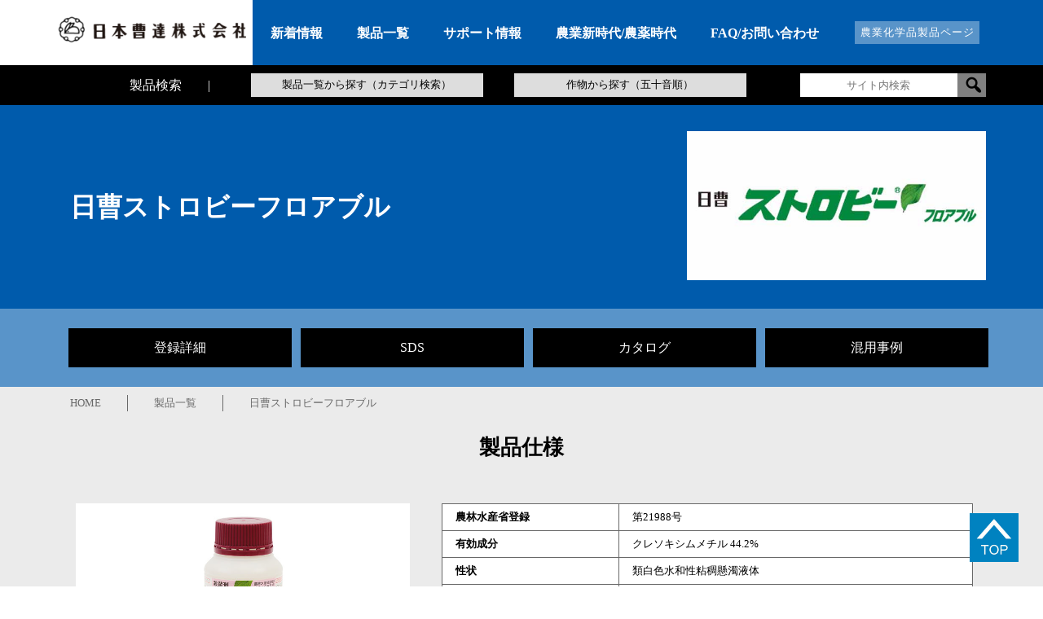

--- FILE ---
content_type: text/html; charset=UTF-8
request_url: https://www.nippon-soda.co.jp/nougyo/product/4231/
body_size: 67545
content:
<!DOCTYPE html>
<html lang="ja">
<head>
    <meta charset="UTF-8">
    <meta http-equiv="X-UA-Compatible" content="IE=edge">
    <meta name="viewport" content="width=device-width, initial-scale=1.0">
    <!-- Google Tag Manager -->
    <script>(function(w,d,s,l,i){w[l]=w[l]||[];w[l].push({'gtm.start':
    new Date().getTime(),event:'gtm.js'});var f=d.getElementsByTagName(s)[0],
    j=d.createElement(s),dl=l!='dataLayer'?'&l='+l:'';j.async=true;j.src=
    'https://www.googletagmanager.com/gtm.js?id='+i+dl;f.parentNode.insertBefore(j,f);
    })(window,document,'script','dataLayer','GTM-5QMM3JN');</script>
    <!-- End Google Tag Manager -->
    <link rel="icon" href="https://www.nippon-soda.co.jp/nougyo/wp-content/themes/nisso2022/img/favicon.ico">
    <title>製品情報：日曹ストロビーフロアブル | 日本曹達農業化学品製品ページ</title>
    <meta name=”description” content=”日本曹達農業化学品製品で”日曹ストロビーフロアブル”の製品情報のページです。” />
    <meta name='robots' content='max-image-preview:large' />
<link rel="alternate" title="oEmbed (JSON)" type="application/json+oembed" href="https://www.nippon-soda.co.jp/nougyo/wp-json/oembed/1.0/embed?url=https%3A%2F%2Fwww.nippon-soda.co.jp%2Fnougyo%2Fproduct%2F4231" />
<link rel="alternate" title="oEmbed (XML)" type="text/xml+oembed" href="https://www.nippon-soda.co.jp/nougyo/wp-json/oembed/1.0/embed?url=https%3A%2F%2Fwww.nippon-soda.co.jp%2Fnougyo%2Fproduct%2F4231&#038;format=xml" />
<style id='wp-img-auto-sizes-contain-inline-css' type='text/css'>
img:is([sizes=auto i],[sizes^="auto," i]){contain-intrinsic-size:3000px 1500px}
/*# sourceURL=wp-img-auto-sizes-contain-inline-css */
</style>
<style id='wp-emoji-styles-inline-css' type='text/css'>

	img.wp-smiley, img.emoji {
		display: inline !important;
		border: none !important;
		box-shadow: none !important;
		height: 1em !important;
		width: 1em !important;
		margin: 0 0.07em !important;
		vertical-align: -0.1em !important;
		background: none !important;
		padding: 0 !important;
	}
/*# sourceURL=wp-emoji-styles-inline-css */
</style>
<style id='wp-block-library-inline-css' type='text/css'>
:root{--wp-block-synced-color:#7a00df;--wp-block-synced-color--rgb:122,0,223;--wp-bound-block-color:var(--wp-block-synced-color);--wp-editor-canvas-background:#ddd;--wp-admin-theme-color:#007cba;--wp-admin-theme-color--rgb:0,124,186;--wp-admin-theme-color-darker-10:#006ba1;--wp-admin-theme-color-darker-10--rgb:0,107,160.5;--wp-admin-theme-color-darker-20:#005a87;--wp-admin-theme-color-darker-20--rgb:0,90,135;--wp-admin-border-width-focus:2px}@media (min-resolution:192dpi){:root{--wp-admin-border-width-focus:1.5px}}.wp-element-button{cursor:pointer}:root .has-very-light-gray-background-color{background-color:#eee}:root .has-very-dark-gray-background-color{background-color:#313131}:root .has-very-light-gray-color{color:#eee}:root .has-very-dark-gray-color{color:#313131}:root .has-vivid-green-cyan-to-vivid-cyan-blue-gradient-background{background:linear-gradient(135deg,#00d084,#0693e3)}:root .has-purple-crush-gradient-background{background:linear-gradient(135deg,#34e2e4,#4721fb 50%,#ab1dfe)}:root .has-hazy-dawn-gradient-background{background:linear-gradient(135deg,#faaca8,#dad0ec)}:root .has-subdued-olive-gradient-background{background:linear-gradient(135deg,#fafae1,#67a671)}:root .has-atomic-cream-gradient-background{background:linear-gradient(135deg,#fdd79a,#004a59)}:root .has-nightshade-gradient-background{background:linear-gradient(135deg,#330968,#31cdcf)}:root .has-midnight-gradient-background{background:linear-gradient(135deg,#020381,#2874fc)}:root{--wp--preset--font-size--normal:16px;--wp--preset--font-size--huge:42px}.has-regular-font-size{font-size:1em}.has-larger-font-size{font-size:2.625em}.has-normal-font-size{font-size:var(--wp--preset--font-size--normal)}.has-huge-font-size{font-size:var(--wp--preset--font-size--huge)}.has-text-align-center{text-align:center}.has-text-align-left{text-align:left}.has-text-align-right{text-align:right}.has-fit-text{white-space:nowrap!important}#end-resizable-editor-section{display:none}.aligncenter{clear:both}.items-justified-left{justify-content:flex-start}.items-justified-center{justify-content:center}.items-justified-right{justify-content:flex-end}.items-justified-space-between{justify-content:space-between}.screen-reader-text{border:0;clip-path:inset(50%);height:1px;margin:-1px;overflow:hidden;padding:0;position:absolute;width:1px;word-wrap:normal!important}.screen-reader-text:focus{background-color:#ddd;clip-path:none;color:#444;display:block;font-size:1em;height:auto;left:5px;line-height:normal;padding:15px 23px 14px;text-decoration:none;top:5px;width:auto;z-index:100000}html :where(.has-border-color){border-style:solid}html :where([style*=border-top-color]){border-top-style:solid}html :where([style*=border-right-color]){border-right-style:solid}html :where([style*=border-bottom-color]){border-bottom-style:solid}html :where([style*=border-left-color]){border-left-style:solid}html :where([style*=border-width]){border-style:solid}html :where([style*=border-top-width]){border-top-style:solid}html :where([style*=border-right-width]){border-right-style:solid}html :where([style*=border-bottom-width]){border-bottom-style:solid}html :where([style*=border-left-width]){border-left-style:solid}html :where(img[class*=wp-image-]){height:auto;max-width:100%}:where(figure){margin:0 0 1em}html :where(.is-position-sticky){--wp-admin--admin-bar--position-offset:var(--wp-admin--admin-bar--height,0px)}@media screen and (max-width:600px){html :where(.is-position-sticky){--wp-admin--admin-bar--position-offset:0px}}

/*# sourceURL=wp-block-library-inline-css */
</style><style id='global-styles-inline-css' type='text/css'>
:root{--wp--preset--aspect-ratio--square: 1;--wp--preset--aspect-ratio--4-3: 4/3;--wp--preset--aspect-ratio--3-4: 3/4;--wp--preset--aspect-ratio--3-2: 3/2;--wp--preset--aspect-ratio--2-3: 2/3;--wp--preset--aspect-ratio--16-9: 16/9;--wp--preset--aspect-ratio--9-16: 9/16;--wp--preset--color--black: #000000;--wp--preset--color--cyan-bluish-gray: #abb8c3;--wp--preset--color--white: #ffffff;--wp--preset--color--pale-pink: #f78da7;--wp--preset--color--vivid-red: #cf2e2e;--wp--preset--color--luminous-vivid-orange: #ff6900;--wp--preset--color--luminous-vivid-amber: #fcb900;--wp--preset--color--light-green-cyan: #7bdcb5;--wp--preset--color--vivid-green-cyan: #00d084;--wp--preset--color--pale-cyan-blue: #8ed1fc;--wp--preset--color--vivid-cyan-blue: #0693e3;--wp--preset--color--vivid-purple: #9b51e0;--wp--preset--gradient--vivid-cyan-blue-to-vivid-purple: linear-gradient(135deg,rgb(6,147,227) 0%,rgb(155,81,224) 100%);--wp--preset--gradient--light-green-cyan-to-vivid-green-cyan: linear-gradient(135deg,rgb(122,220,180) 0%,rgb(0,208,130) 100%);--wp--preset--gradient--luminous-vivid-amber-to-luminous-vivid-orange: linear-gradient(135deg,rgb(252,185,0) 0%,rgb(255,105,0) 100%);--wp--preset--gradient--luminous-vivid-orange-to-vivid-red: linear-gradient(135deg,rgb(255,105,0) 0%,rgb(207,46,46) 100%);--wp--preset--gradient--very-light-gray-to-cyan-bluish-gray: linear-gradient(135deg,rgb(238,238,238) 0%,rgb(169,184,195) 100%);--wp--preset--gradient--cool-to-warm-spectrum: linear-gradient(135deg,rgb(74,234,220) 0%,rgb(151,120,209) 20%,rgb(207,42,186) 40%,rgb(238,44,130) 60%,rgb(251,105,98) 80%,rgb(254,248,76) 100%);--wp--preset--gradient--blush-light-purple: linear-gradient(135deg,rgb(255,206,236) 0%,rgb(152,150,240) 100%);--wp--preset--gradient--blush-bordeaux: linear-gradient(135deg,rgb(254,205,165) 0%,rgb(254,45,45) 50%,rgb(107,0,62) 100%);--wp--preset--gradient--luminous-dusk: linear-gradient(135deg,rgb(255,203,112) 0%,rgb(199,81,192) 50%,rgb(65,88,208) 100%);--wp--preset--gradient--pale-ocean: linear-gradient(135deg,rgb(255,245,203) 0%,rgb(182,227,212) 50%,rgb(51,167,181) 100%);--wp--preset--gradient--electric-grass: linear-gradient(135deg,rgb(202,248,128) 0%,rgb(113,206,126) 100%);--wp--preset--gradient--midnight: linear-gradient(135deg,rgb(2,3,129) 0%,rgb(40,116,252) 100%);--wp--preset--font-size--small: 13px;--wp--preset--font-size--medium: 20px;--wp--preset--font-size--large: 36px;--wp--preset--font-size--x-large: 42px;--wp--preset--spacing--20: 0.44rem;--wp--preset--spacing--30: 0.67rem;--wp--preset--spacing--40: 1rem;--wp--preset--spacing--50: 1.5rem;--wp--preset--spacing--60: 2.25rem;--wp--preset--spacing--70: 3.38rem;--wp--preset--spacing--80: 5.06rem;--wp--preset--shadow--natural: 6px 6px 9px rgba(0, 0, 0, 0.2);--wp--preset--shadow--deep: 12px 12px 50px rgba(0, 0, 0, 0.4);--wp--preset--shadow--sharp: 6px 6px 0px rgba(0, 0, 0, 0.2);--wp--preset--shadow--outlined: 6px 6px 0px -3px rgb(255, 255, 255), 6px 6px rgb(0, 0, 0);--wp--preset--shadow--crisp: 6px 6px 0px rgb(0, 0, 0);}:where(.is-layout-flex){gap: 0.5em;}:where(.is-layout-grid){gap: 0.5em;}body .is-layout-flex{display: flex;}.is-layout-flex{flex-wrap: wrap;align-items: center;}.is-layout-flex > :is(*, div){margin: 0;}body .is-layout-grid{display: grid;}.is-layout-grid > :is(*, div){margin: 0;}:where(.wp-block-columns.is-layout-flex){gap: 2em;}:where(.wp-block-columns.is-layout-grid){gap: 2em;}:where(.wp-block-post-template.is-layout-flex){gap: 1.25em;}:where(.wp-block-post-template.is-layout-grid){gap: 1.25em;}.has-black-color{color: var(--wp--preset--color--black) !important;}.has-cyan-bluish-gray-color{color: var(--wp--preset--color--cyan-bluish-gray) !important;}.has-white-color{color: var(--wp--preset--color--white) !important;}.has-pale-pink-color{color: var(--wp--preset--color--pale-pink) !important;}.has-vivid-red-color{color: var(--wp--preset--color--vivid-red) !important;}.has-luminous-vivid-orange-color{color: var(--wp--preset--color--luminous-vivid-orange) !important;}.has-luminous-vivid-amber-color{color: var(--wp--preset--color--luminous-vivid-amber) !important;}.has-light-green-cyan-color{color: var(--wp--preset--color--light-green-cyan) !important;}.has-vivid-green-cyan-color{color: var(--wp--preset--color--vivid-green-cyan) !important;}.has-pale-cyan-blue-color{color: var(--wp--preset--color--pale-cyan-blue) !important;}.has-vivid-cyan-blue-color{color: var(--wp--preset--color--vivid-cyan-blue) !important;}.has-vivid-purple-color{color: var(--wp--preset--color--vivid-purple) !important;}.has-black-background-color{background-color: var(--wp--preset--color--black) !important;}.has-cyan-bluish-gray-background-color{background-color: var(--wp--preset--color--cyan-bluish-gray) !important;}.has-white-background-color{background-color: var(--wp--preset--color--white) !important;}.has-pale-pink-background-color{background-color: var(--wp--preset--color--pale-pink) !important;}.has-vivid-red-background-color{background-color: var(--wp--preset--color--vivid-red) !important;}.has-luminous-vivid-orange-background-color{background-color: var(--wp--preset--color--luminous-vivid-orange) !important;}.has-luminous-vivid-amber-background-color{background-color: var(--wp--preset--color--luminous-vivid-amber) !important;}.has-light-green-cyan-background-color{background-color: var(--wp--preset--color--light-green-cyan) !important;}.has-vivid-green-cyan-background-color{background-color: var(--wp--preset--color--vivid-green-cyan) !important;}.has-pale-cyan-blue-background-color{background-color: var(--wp--preset--color--pale-cyan-blue) !important;}.has-vivid-cyan-blue-background-color{background-color: var(--wp--preset--color--vivid-cyan-blue) !important;}.has-vivid-purple-background-color{background-color: var(--wp--preset--color--vivid-purple) !important;}.has-black-border-color{border-color: var(--wp--preset--color--black) !important;}.has-cyan-bluish-gray-border-color{border-color: var(--wp--preset--color--cyan-bluish-gray) !important;}.has-white-border-color{border-color: var(--wp--preset--color--white) !important;}.has-pale-pink-border-color{border-color: var(--wp--preset--color--pale-pink) !important;}.has-vivid-red-border-color{border-color: var(--wp--preset--color--vivid-red) !important;}.has-luminous-vivid-orange-border-color{border-color: var(--wp--preset--color--luminous-vivid-orange) !important;}.has-luminous-vivid-amber-border-color{border-color: var(--wp--preset--color--luminous-vivid-amber) !important;}.has-light-green-cyan-border-color{border-color: var(--wp--preset--color--light-green-cyan) !important;}.has-vivid-green-cyan-border-color{border-color: var(--wp--preset--color--vivid-green-cyan) !important;}.has-pale-cyan-blue-border-color{border-color: var(--wp--preset--color--pale-cyan-blue) !important;}.has-vivid-cyan-blue-border-color{border-color: var(--wp--preset--color--vivid-cyan-blue) !important;}.has-vivid-purple-border-color{border-color: var(--wp--preset--color--vivid-purple) !important;}.has-vivid-cyan-blue-to-vivid-purple-gradient-background{background: var(--wp--preset--gradient--vivid-cyan-blue-to-vivid-purple) !important;}.has-light-green-cyan-to-vivid-green-cyan-gradient-background{background: var(--wp--preset--gradient--light-green-cyan-to-vivid-green-cyan) !important;}.has-luminous-vivid-amber-to-luminous-vivid-orange-gradient-background{background: var(--wp--preset--gradient--luminous-vivid-amber-to-luminous-vivid-orange) !important;}.has-luminous-vivid-orange-to-vivid-red-gradient-background{background: var(--wp--preset--gradient--luminous-vivid-orange-to-vivid-red) !important;}.has-very-light-gray-to-cyan-bluish-gray-gradient-background{background: var(--wp--preset--gradient--very-light-gray-to-cyan-bluish-gray) !important;}.has-cool-to-warm-spectrum-gradient-background{background: var(--wp--preset--gradient--cool-to-warm-spectrum) !important;}.has-blush-light-purple-gradient-background{background: var(--wp--preset--gradient--blush-light-purple) !important;}.has-blush-bordeaux-gradient-background{background: var(--wp--preset--gradient--blush-bordeaux) !important;}.has-luminous-dusk-gradient-background{background: var(--wp--preset--gradient--luminous-dusk) !important;}.has-pale-ocean-gradient-background{background: var(--wp--preset--gradient--pale-ocean) !important;}.has-electric-grass-gradient-background{background: var(--wp--preset--gradient--electric-grass) !important;}.has-midnight-gradient-background{background: var(--wp--preset--gradient--midnight) !important;}.has-small-font-size{font-size: var(--wp--preset--font-size--small) !important;}.has-medium-font-size{font-size: var(--wp--preset--font-size--medium) !important;}.has-large-font-size{font-size: var(--wp--preset--font-size--large) !important;}.has-x-large-font-size{font-size: var(--wp--preset--font-size--x-large) !important;}
/*# sourceURL=global-styles-inline-css */
</style>

<style id='classic-theme-styles-inline-css' type='text/css'>
/*! This file is auto-generated */
.wp-block-button__link{color:#fff;background-color:#32373c;border-radius:9999px;box-shadow:none;text-decoration:none;padding:calc(.667em + 2px) calc(1.333em + 2px);font-size:1.125em}.wp-block-file__button{background:#32373c;color:#fff;text-decoration:none}
/*# sourceURL=/wp-includes/css/classic-themes.min.css */
</style>
<link rel='stylesheet' id='mytheme-style-css' href='https://www.nippon-soda.co.jp/nougyo/wp-content/themes/nisso2022/css/common.css?ver=1694871718' type='text/css' media='all' />
<link rel='stylesheet' id='dashicons-css' href='https://www.nippon-soda.co.jp/nougyo/wp-includes/css/dashicons.min.css?ver=6.9' type='text/css' media='all' />
<link rel="https://api.w.org/" href="https://www.nippon-soda.co.jp/nougyo/wp-json/" /><link rel="alternate" title="JSON" type="application/json" href="https://www.nippon-soda.co.jp/nougyo/wp-json/wp/v2/product/4231" /><link rel="EditURI" type="application/rsd+xml" title="RSD" href="https://www.nippon-soda.co.jp/nougyo/xmlrpc.php?rsd" />
<meta name="generator" content="WordPress 6.9" />
<link rel="canonical" href="https://www.nippon-soda.co.jp/nougyo/product/4231" />
<link rel='shortlink' href='https://www.nippon-soda.co.jp/nougyo/?p=4231' />
<link rel="icon" href="https://www.nippon-soda.co.jp/nougyo/wp-content/uploads/2023/04/cropped-favicon-1-32x32.png" sizes="32x32" />
<link rel="icon" href="https://www.nippon-soda.co.jp/nougyo/wp-content/uploads/2023/04/cropped-favicon-1-192x192.png" sizes="192x192" />
<link rel="apple-touch-icon" href="https://www.nippon-soda.co.jp/nougyo/wp-content/uploads/2023/04/cropped-favicon-1-180x180.png" />
<meta name="msapplication-TileImage" content="https://www.nippon-soda.co.jp/nougyo/wp-content/uploads/2023/04/cropped-favicon-1-270x270.png" />
        <script src="https://code.jquery.com/jquery-3.6.3.slim.min.js" integrity="sha256-ZwqZIVdD3iXNyGHbSYdsmWP//UBokj2FHAxKuSBKDSo=" crossorigin="anonymous"></script>
        </head>
<body>
    <!-- Google Tag Manager (noscript) -->
    <noscript><iframe src="https://www.googletagmanager.com/ns.html?id=GTM-5QMM3JN"
    height="0" width="0" style="display:none;visibility:hidden"></iframe></noscript>
    <!-- End Google Tag Manager (noscript) -->
<div class="header_fix">
<header>
    <div class="container">
        <div class="sp_navarea">
            <input type="checkbox" id="menu-btn-check">
            <a href="https://www.nippon-soda.co.jp/"><img src="https://www.nippon-soda.co.jp/nougyo/wp-content/themes/nisso2022/img/hd_logo.png" alt=""></a>
            <label for="menu-btn-check" class="menu-btn"><span></span></label>
            <!--ここからメニュー-->
            <div class="menu-content">
                <ul>
                    <li>
                        <a href="https://www.nippon-soda.co.jp/nougyo/news/">新着情報</a>
                    </li>
                    <li>
                        <a href="https://www.nippon-soda.co.jp/nougyo/products/">製品一覧</a>
                    </li>
                    <li>
                        <a href="https://www.nippon-soda.co.jp/nougyo/support/">サポート情報</a>
                    </li>
                    <li>
                        <a href="https://www.nippon-soda.co.jp/nougyo/nga/">農業新時代/農薬時代</a>
                    </li>
                    <li>
                        <a href="https://www.nippon-soda.co.jp/nougyo/faq/">FAQ/お問い合わせ</a>
                    </li>
                </ul>
                <ul class="search_area">
                    <h2 class="sp_search_header">製品検索</h2>
                    <li>
                        <a href="https://www.nippon-soda.co.jp/nougyo/products/">製品一覧から探す（カテゴリ検索）</a>
                    </li>
                    <li>
                        <a href="https://www.nippon-soda.co.jp/nougyo/products/produce/">作物から探す（五十音検索）</a>
                    </li>
                </ul>
                <div class="search_area">
                    <form action="https://www.nippon-soda.co.jp/nougyo/" method="get" class="Search-form-style">
                        <input type="text" name="s" value="" placeholder="サイト内検索" id="s" class="form-text">
                        <button type="submit" id="s" class="search-btn"><span class="dashicons dashicons-search"></span></button>
                    </form>
                </div>
            </div>
            <!--ここまでメニュー-->
        </div>
                <div class="nav_area">
            <div class="logo_area">
            <a href="https://www.nippon-soda.co.jp/"><img src="https://www.nippon-soda.co.jp/nougyo/wp-content/themes/nisso2022/img/hd_logo.png" alt="" class="logo"></a>
            </div>
            <div class="menu-item" onclick="location.href='https://www.nippon-soda.co.jp/nougyo/news/'"><p>新着情報</p></div>
            <div class="menu-item" onclick="location.href='https://www.nippon-soda.co.jp/nougyo/products/'"><p>製品一覧</p></div>
            <div class="menu-item" onclick="location.href='https://www.nippon-soda.co.jp/nougyo/support/'"><p>サポート情報</p></div>
            <div class="menu-item" onclick="location.href='https://www.nippon-soda.co.jp/nougyo/nga/'"><p>農業新時代/農薬時代</p></div>
            <div class="menu-item" onclick="location.href='https://www.nippon-soda.co.jp/nougyo/faq/'"><p>FAQ/お問い合わせ</p></div>
            <div class="menu-follow"><p><a href="https://www.nippon-soda.co.jp/nougyo/">農業化学品製品ページ</a></p></div>
        </div>
    </div>
</header>
<div class="bg_black">
    <div class="container">
        <div class="search-area">
            <div class="category_labe">
                <p>製品検索</p>
            </div>
            <div class="category_area">
                <a href="https://www.nippon-soda.co.jp/nougyo/products/">
                    <div class="category_button">製品一覧から探す（カテゴリ検索）</div>
                </a>
            </div>
            <div class="category_area">
                <a href="https://www.nippon-soda.co.jp/nougyo/products/produce/">
                    <div class="category_button">作物から探す（五十音順）</div>
                </a>
            </div>
            <div class="search_area">
                <form action="https://www.nippon-soda.co.jp/nougyo/" method="get" class="Search-form-style">
                    <input type="text" name="s" value="" placeholder="サイト内検索" id="s" class="form-text">
                    <button type="submit" id="s" class="search-btn"><span class="dashicons dashicons-search"></span></button>
                </form>
            </div>
        </div>
    </div>
</div>
</div>

<div class="bg_blue">
    <div class="container product_header">
        <div class="title_area">
            <h1>日曹ストロビーフロアブル</h1>
        </div>
        <div class="logo_area">
            <img src="https://www.nippon-soda.co.jp/nougyo/wp-content/uploads/2023/03/9_日曹ストロビーフロアブル-1.jpg" alt="">
        </div>
    </div>
</div>

<div class="bg_subBlue">
    <div class="container product_category">
        <div class="button_area">
            <a href="https://www.nippon-soda.co.jp/nougyo/wp-content/uploads/2024/11/STROBY_SC_要覧.pdf" target="_blank"><div class="puroduct_category_button">登録詳細</div></a>
        </div>
        <div class="button_area">
            <a href="https://www.nippon-soda.co.jp/nougyo/wp-content/uploads/2024/05/STROBY_SC_N0-4870401_06.pdf" target="_blank"><div class="puroduct_category_button">SDS</div></a>
        </div>
        <div class="button_area">
            <a href="https://www.nippon-soda.co.jp/nougyo/wp-content/uploads/2025/03/STROBY_SC_チラシ.pdf" target="_blank"><div class="puroduct_category_button">カタログ</div></a>
        </div>
        <div class="button_area">
                        <a href="https://www.nippon-soda.co.jp/nougyo/wp-content/uploads/2023/03/3_1500jirei17.pdf" target="_blank"><div class="puroduct_category_button">混用事例</div></a>
                    </div>
    </div>
</div>


<div class="breadcrumbs">
    <div class="container">
        <ul class="breadcrumbs-items">
            <li class="breadcrumbs-item"><a href="https://www.nippon-soda.co.jp/nougyo">HOME</a></li>
                            <li class="breadcrumbs-item"><a href="/nougyo/products/">製品一覧</a></li>
                            <li class="breadcrumbs-item"><a href="https://www.nippon-soda.co.jp/nougyo/product/4231">日曹ストロビーフロアブル</a></li>
                    </ul>
    </div>
</div>
<div class="bg_subColor">
    <div class="container specification">
            <h2>製品仕様</h2>
        <div class="specification_area">
            <div class="specification_img">
                                <img src="https://www.nippon-soda.co.jp/nougyo/wp-content/uploads/2023/03/9_日曹ストロビーフロアブル.jpg" alt="">
                            </div>
            <div class="specification_desc">
                <table>
                                                            <tr>
                        <th>農林水産省登録　</th>
                        <td>第21988号</td>
                    </tr>
                                        <tr>
                        <th>有効成分　</th>
                        <td>クレソキシムメチル 44.2%</td>
                    </tr>
                                        <tr>
                        <th>性状　</th>
                        <td>類白色水和性粘稠懸濁液体</td>
                    </tr>
                                        <tr>
                        <th>毒性　</th>
                        <td>普通物（毒劇物に該当しないものを指していう通称）</td>
                    </tr>
                                        <tr>
                        <th>危険物　</th>
                        <td>－</td>
                    </tr>
                                        <tr>
                        <th>包装　</th>
                        <td>(100ml×10本)×6箱、500ml×20本</td>
                    </tr>
                                        <tr>
                        <th>有効年限　</th>
                        <td>4年</td>
                    </tr>
                                                        </table>
                
            </div>
        </div>
    </div>
</div>

<div class="bg_white">
    <div class="container feature_point">
        <h2>主な特長</h2>
        <div class="feature_area">
            <div class="feature_img no_img">
                                                    <img src="https://www.nippon-soda.co.jp/nougyo/wp-content/themes/nisso2022/img/product_image_sample.png" alt="">
                                            </div>
            <div class="feature_desc no_img">
                <ol>
                                        <li>幅広い抗菌活性で各種作物の重要病害に効果を示します。</li>
                                        <li>予防効果に優れますが、治療効果も有します。</li>
                                        <li>有効成分が植物体に均一に拡散するため、安定した効果を維持することができます。</li>
                                    </ol>
                            </div>
        </div>
    </div>
</div>


<div class="bg_white">
    <div class="container important_foruse">
        <h2>効果・薬害などの注意</h2>
        <div class="important_area">
                        <div class="important_desc no_img">
                <p>１．使用量に合わせ薬液を調製し、使いきってください。<br />
２．使用に当たっては容器をよく振ってください。<br />
３．散布液調製の際は、水をかきまぜながら本剤の所定量を徐々に加えてください。<br />
４．薬剤耐性菌の出現を防ぐため、本剤の過度の連用はさけ、なるべく作用性の異なる薬剤との輪番で使用してください。<br />
５．小麦に対して希釈倍数 500 倍で散布する場合は、少量散布に適合したノズルを装着した乗用型の速度連動式地上液剤散布装置を使用してください。<br />
６．いちごの施設栽培で施設内が高温多湿な場合は、薬害を防ぐため散布後十分な換気を行ってください。また、特に散布後高温が予想される場合は使用しないでください。<br />
７．浸透性を高める効果のある展着剤を混用すると薬害を生じる場合があるので、展着剤混用に当たっては事前にその適否を確認してください。<br />
８．メロンに使用する場合、交配～幼果期までの散布では薬害を生じることがあるので、この時期の散布はさけてください。<br />
９．きくに使用する場合には、高温多湿条件下では薬害を生じる場合があるので使用しないでください。<br />
10．きくに使用する場合には、他剤との混用で薬害が生じる場合があるので注意してください。<br />
11．はくさいに使用する場合には、結球後期（あたまとじ）までの散布で薬害が生じる場合があるので、使用をさけてください。<br />
12．はくさいに使用する場合には、高温多湿条件下では薬害を生じる場合があるので、使用をさけてください。<br />
13．食用金魚草に使用する場合、開花後の花に薬害を生じるおそれがあるので、開花前までに散布してください。また、花に薬害が生じるため、観賞用である（非食用）金魚草には使用しないでください。<br />
14．のざわなに使用する場合には、幼苗期の散布は多湿条件下では薬害が生じるおそれがあるので注意してください。<br />
15．しゅんぎくに使用する場合には、幼苗期の散布は多湿条件下では薬害が生じるおそれがあるので注意してください。<br />
16．アスパラガスに使用する場合には、高温多湿条件下では薬害を生じる場合があるので使用をさけてください。展着剤の加用はさけてください。<br />
17．みずかけな（水掛菜）に使用する場合は、ほ場内に水がない状態で使用してください。また、使用後 14 日間は入水しないでください。<br />
18．本剤を無人航空機で散布する場合は、次の事項に注意してください。<br />
　（1）散布機種の散布基準に従って実施してください。<br />
　（2）散布機種に適合した散布装置を使用してください。<br />
　（3）散布中、薬液が漏れないように機体の散布配管その他散布装置の十分な点検を行ってください。<br />
　（4）蚕に対して影響を及ぼすおそれがあるので、養蚕で使用する桑葉にかからないようにしてください。<br />
　（5）散布薬液の飛散による他の分野への影響に注意して、散布地域の選定に注意し、散布区域内の諸物件に十分留意してください。<br />
　（6）散布終了後は以下の注意事項を守ってください。<br />
　　・使用後の空容器は放置せず、安全な場所に廃棄してください。<br />
　　・使用残りの薬液が生じないように調製を行い、使いきってください。<br />
　　・散布終了後、機体の装置は十分洗浄してください。また、薬液タンクの洗浄廃液は河川等に流さないでください。<br />
19．本剤の使用に当たっては、使用量、使用時期、使用方法を誤らないように注意し、特に初めて使用する場合は、病害虫防除所等関係機関の指導を受けるようにしてください。<br />
20．適用作物群に属する作物又はその新品種に本剤を初めて使用する場合は、使用者の責任において事前に薬害の有無を十分確認してから使用してください。なお、病害虫防除所等関係機関の指導を受けるようにしてください。<br />
<br />
2025年9月24日現在</p>
            </div>
        </div>
    </div>
</div>

<div class="bg_subColor" id="tekiyo">
    <div class="container casestudy">
        <h2>適用表（抜粋）</h2>
        <p class="detail_desc"><a href="https://www.nippon-soda.co.jp/nougyo/wp-content/uploads/2024/11/STROBY_SC_要覧.pdf" target="_blank">印刷用製品情報（PDF）</a></p>
        <div class="tekiyou_header">
                
            <div class="product_case_attention"><p>※一部農薬、展着剤では【使用目的】および≪適用農薬名≫を記載<br/>≪表は横にスクロールしてご覧いただけます≫</p></div>
                        <div class="select_area">
                <select id="produce-select">
                                <option value="作物名で絞り込み">作物名で絞り込み</option>
<option value="やまのいも">やまのいも</option>
<option value="やまのいも（むかご）">やまのいも（むかご）</option>
<option value="にんじん">にんじん</option>
<option value="たまねぎ">たまねぎ</option>
<option value="にんにく">にんにく</option>
<option value="葉にんにく">葉にんにく</option>
<option value="らっきょう">らっきょう</option>
<option value="食用ゆり">食用ゆり</option>
<option value="にら">にら</option>
<option value="にら（花茎）">にら（花茎）</option>
<option value="ねぎ">ねぎ</option>
<option value="わけぎ">わけぎ</option>
<option value="さやえんどう">さやえんどう</option>
<option value="実えんどう">実えんどう</option>
<option value="きゅうり">きゅうり</option>
<option value="きゅうり（花）">きゅうり（花）</option>
<option value="ズッキーニ">ズッキーニ</option>
<option value="にがうり">にがうり</option>
<option value="うり類（漬物用）">うり類（漬物用）</option>
<option value="かぼちゃ">かぼちゃ</option>
<option value="すいか">すいか</option>
<option value="メロン">メロン</option>
<option value="なす">なす</option>
<option value="ピーマン">ピーマン</option>
<option value="とうがらし類（ししとうを除く）">とうがらし類（ししとうを除く）</option>
<option value="ししとう">ししとう</option>
<option value="タアサイ">タアサイ</option>
<option value="たかな">たかな</option>
<option value="なばな類">なばな類</option>
<option value="のざわな">のざわな</option>
<option value="非結球はくさい">非結球はくさい</option>
<option value="はくさい">はくさい</option>
<option value="セルリー">セルリー</option>
<option value="チャービル">チャービル</option>
<option value="ディル（葉）">ディル（葉）</option>
<option value="パセリ">パセリ</option>
<option value="非結球レタス">非結球レタス</option>
<option value="きく（葉）">きく（葉）</option>
<option value="しゅんぎく">しゅんぎく</option>
<option value="すいぜんじな">すいぜんじな</option>
<option value="食用西洋たんぽぽ">食用西洋たんぽぽ</option>
<option value="しそ">しそ</option>
<option value="しそ科葉菜類（しそを除く）">しそ科葉菜類（しそを除く）</option>
<option value="アスパラガス">アスパラガス</option>
<option value="食用ぎく">食用ぎく</option>
<option value="食用トレニア">食用トレニア</option>
<option value="食用パンジー">食用パンジー</option>
<option value="食用金魚草">食用金魚草</option>
<option value="いちご">いちご</option>
<option value="たらのき">たらのき</option>
<option value="食用かえで（葉）">食用かえで（葉）</option>
<option value="麦類（小麦を除く）">麦類（小麦を除く）</option>
<option value="小麦">小麦</option>
<option value="茶">茶</option>
<option value="アスター">アスター</option>
<option value="きく">きく</option>
<option value="りんどう">りんどう</option>
<option value=""></option>
                </select>
            </div>
        </div>
        <div class="table_area">
        
            <table id="tekiyou-table"><thead><tr><th>﻿作物名</th><th>適用病害虫雑草名※</th><th>希釈倍数／使用量</th><th>散布液量</th><th>使用時期</th><th>本剤の使用回数</th><th>使用方法</th><th>適用場所</th></tr><thead/><tbody><tr><td class="produce">やまのいも</td><td>葉渋病</td><td>２０００～３０００倍</td><td>１００～３００㍑／１０ａ</td><td>収穫７日前まで</td><td>３回以内</td><td>散布</td><td></td></tr><tr><td class="produce">やまのいも（むかご）</td><td>葉渋病</td><td>２０００倍</td><td>１００～３００㍑／１０ａ</td><td>収穫７日前まで</td><td>３回以内</td><td>散布</td><td></td></tr><tr><td class="produce">にんじん</td><td>黒葉枯病</td><td>２０００～３０００倍</td><td>１００～３００㍑／１０ａ</td><td>収穫７日前まで</td><td>３回以内</td><td>散布</td><td></td></tr><tr><td class="produce">にんじん</td><td>斑点病</td><td>３０００倍</td><td>１００～３００㍑／１０ａ</td><td>収穫７日前まで</td><td>３回以内</td><td>散布</td><td></td></tr><tr><td class="produce">にんじん</td><td>黒葉枯病</td><td>１６倍</td><td>１．６㍑／１０ａ</td><td>収穫７日前まで</td><td>３回以内</td><td>無人航空機による散布</td><td></td></tr><tr><td class="produce">にんじん</td><td>斑点病</td><td>１６倍</td><td>１．６㍑／１０ａ</td><td>収穫７日前まで</td><td>３回以内</td><td>無人航空機による散布</td><td></td></tr><tr><td class="produce">たまねぎ</td><td>灰色かび病</td><td>２０００～３０００倍</td><td>１００～３００㍑／１０ａ</td><td>収穫１４日前まで</td><td>３回以内</td><td>散布</td><td></td></tr><tr><td class="produce">たまねぎ</td><td>灰色腐敗病</td><td>２０００倍</td><td>１００～３００㍑／１０ａ</td><td>収穫１４日前まで</td><td>３回以内</td><td>散布</td><td></td></tr><tr><td class="produce">にんにく</td><td>さび病</td><td>２０００倍</td><td>１００～３００㍑／１０ａ</td><td>収穫７日前まで</td><td>３回以内</td><td>散布</td><td></td></tr><tr><td class="produce">葉にんにく</td><td>さび病</td><td>２０００倍</td><td>１００～３００㍑／１０ａ</td><td>収穫１４日前まで</td><td>３回以内</td><td>散布</td><td></td></tr><tr><td class="produce">らっきょう</td><td>乾腐病</td><td>２００倍</td><td>－</td><td>植付前</td><td>１回</td><td>３０分間種球浸漬</td><td></td></tr><tr><td class="produce">食用ゆり</td><td>葉枯病</td><td>２０００倍</td><td>１００～３００㍑／１０ａ</td><td>収穫７日前まで</td><td>３回以内</td><td>散布</td><td></td></tr><tr><td class="produce">にら</td><td>さび病</td><td>３０００倍</td><td>１００～３００㍑／１０ａ</td><td>収穫前日まで</td><td>３回以内</td><td>散布</td><td></td></tr><tr><td class="produce">にら</td><td>白斑葉枯病</td><td>３０００倍</td><td>１００～３００㍑／１０ａ</td><td>収穫前日まで</td><td>３回以内</td><td>散布</td><td></td></tr><tr><td class="produce">にら（花茎）</td><td>さび病</td><td>３０００倍</td><td>１００～３００㍑／１０ａ</td><td>収穫前日まで</td><td>３回以内</td><td>散布</td><td></td></tr><tr><td class="produce">にら（花茎）</td><td>白斑葉枯病</td><td>３０００倍</td><td>１００～３００㍑／１０ａ</td><td>収穫前日まで</td><td>３回以内</td><td>散布</td><td></td></tr><tr><td class="produce">ねぎ</td><td>さび病</td><td>２０００倍</td><td>１００～３００㍑／１０ａ</td><td>収穫７日前まで</td><td>３回以内</td><td>散布</td><td></td></tr><tr><td class="produce">ねぎ</td><td>黄斑病</td><td>２０００倍</td><td>１００～３００㍑／１０ａ</td><td>収穫７日前まで</td><td>３回以内</td><td>散布</td><td></td></tr><tr><td class="produce">ねぎ</td><td>黒斑病</td><td>２０００倍</td><td>１００～３００㍑／１０ａ</td><td>収穫７日前まで</td><td>３回以内</td><td>散布</td><td></td></tr><tr><td class="produce">わけぎ</td><td>灰色かび病</td><td>３０００倍</td><td>１００～３００㍑／１０ａ</td><td>収穫２１日前まで</td><td>２回以内</td><td>散布</td><td></td></tr><tr><td class="produce">さやえんどう</td><td>さび病</td><td>３０００倍</td><td>１００～３００㍑／１０ａ</td><td>収穫前日まで</td><td>２回以内</td><td>散布</td><td></td></tr><tr><td class="produce">実えんどう</td><td>さび病</td><td>３０００倍</td><td>１００～３００㍑／１０ａ</td><td>収穫前日まで</td><td>２回以内</td><td>散布</td><td></td></tr><tr><td class="produce">きゅうり</td><td>うどんこ病</td><td>３０００倍</td><td>１００～３００㍑／１０ａ</td><td>収穫前日まで</td><td>３回以内</td><td>散布</td><td></td></tr><tr><td class="produce">きゅうり</td><td>べと病</td><td>３０００倍</td><td>１００～３００㍑／１０ａ</td><td>収穫前日まで</td><td>３回以内</td><td>散布</td><td></td></tr><tr><td class="produce">きゅうり</td><td>褐斑病</td><td>３０００倍</td><td>１００～３００㍑／１０ａ</td><td>収穫前日まで</td><td>３回以内</td><td>散布</td><td></td></tr><tr><td class="produce">きゅうり</td><td>炭疽病</td><td>３０００倍</td><td>１００～３００㍑／１０ａ</td><td>収穫前日まで</td><td>３回以内</td><td>散布</td><td></td></tr><tr><td class="produce">きゅうり（花）</td><td>うどんこ病</td><td>３０００倍</td><td>１００～３００㍑／１０ａ</td><td>収穫３日前まで</td><td>２回以内</td><td>散布</td><td></td></tr><tr><td class="produce">きゅうり（花）</td><td>べと病</td><td>３０００倍</td><td>１００～３００㍑／１０ａ</td><td>収穫３日前まで</td><td>２回以内</td><td>散布</td><td></td></tr><tr><td class="produce">きゅうり（花）</td><td>褐斑病</td><td>３０００倍</td><td>１００～３００㍑／１０ａ</td><td>収穫３日前まで</td><td>２回以内</td><td>散布</td><td></td></tr><tr><td class="produce">ズッキーニ</td><td>うどんこ病</td><td>３０００倍</td><td>１００～３００㍑／１０ａ</td><td>収穫前日まで</td><td>３回以内</td><td>散布</td><td></td></tr><tr><td class="produce">にがうり</td><td>うどんこ病</td><td>３０００倍</td><td>１００～３００㍑／１０ａ</td><td>収穫７日前まで</td><td>３回以内</td><td>散布</td><td></td></tr><tr><td class="produce">にがうり</td><td>べと病</td><td>３０００倍</td><td>１００～３００㍑／１０ａ</td><td>収穫７日前まで</td><td>３回以内</td><td>散布</td><td></td></tr><tr><td class="produce">うり類（漬物用）</td><td>うどんこ病</td><td>３０００倍</td><td>１００～３００㍑／１０ａ</td><td>収穫３日前まで</td><td>３回以内</td><td>散布</td><td></td></tr><tr><td class="produce">うり類（漬物用）</td><td>つる枯病</td><td>３０００倍</td><td>１００～３００㍑／１０ａ</td><td>収穫３日前まで</td><td>３回以内</td><td>散布</td><td></td></tr><tr><td class="produce">うり類（漬物用）</td><td>べと病</td><td>３０００倍</td><td>１００～３００㍑／１０ａ</td><td>収穫３日前まで</td><td>３回以内</td><td>散布</td><td></td></tr><tr><td class="produce">うり類（漬物用）</td><td>炭疽病</td><td>３０００倍</td><td>１００～３００㍑／１０ａ</td><td>収穫３日前まで</td><td>３回以内</td><td>散布</td><td></td></tr><tr><td class="produce">かぼちゃ</td><td>うどんこ病</td><td>３０００倍</td><td>１００～３００㍑／１０ａ</td><td>収穫前日まで</td><td>３回以内</td><td>散布</td><td></td></tr><tr><td class="produce">かぼちゃ</td><td>べと病</td><td>３０００倍</td><td>１００～３００㍑／１０ａ</td><td>収穫前日まで</td><td>３回以内</td><td>散布</td><td></td></tr><tr><td class="produce">すいか</td><td>うどんこ病</td><td>２０００～３０００倍</td><td>１００～３００㍑／１０ａ</td><td>収穫前日まで</td><td>３回以内</td><td>散布</td><td></td></tr><tr><td class="produce">すいか</td><td>つる枯病</td><td>２０００～３０００倍</td><td>１００～３００㍑／１０ａ</td><td>収穫前日まで</td><td>３回以内</td><td>散布</td><td></td></tr><tr><td class="produce">すいか</td><td>炭疽病</td><td>２０００～３０００倍</td><td>１００～３００㍑／１０ａ</td><td>収穫前日まで</td><td>３回以内</td><td>散布</td><td></td></tr><tr><td class="produce">メロン</td><td>うどんこ病</td><td>２０００～３０００倍</td><td>１００～３００㍑／１０ａ</td><td>収穫前日まで</td><td>３回以内</td><td>散布</td><td></td></tr><tr><td class="produce">メロン</td><td>つる枯病</td><td>２０００～３０００倍</td><td>１００～３００㍑／１０ａ</td><td>収穫前日まで</td><td>３回以内</td><td>散布</td><td></td></tr><tr><td class="produce">メロン</td><td>べと病</td><td>２０００～３０００倍</td><td>１００～３００㍑／１０ａ</td><td>収穫前日まで</td><td>３回以内</td><td>散布</td><td></td></tr><tr><td class="produce">なす</td><td>うどんこ病</td><td>３０００倍</td><td>１００～３００㍑／１０ａ</td><td>収穫前日まで</td><td>３回以内</td><td>散布</td><td></td></tr><tr><td class="produce">なす</td><td>すすかび病</td><td>３０００倍</td><td>１００～３００㍑／１０ａ</td><td>収穫前日まで</td><td>３回以内</td><td>散布</td><td></td></tr><tr><td class="produce">ピーマン</td><td>うどんこ病</td><td>３０００倍</td><td>１００～３００㍑／１０ａ</td><td>収穫前日まで</td><td>３回以内</td><td>散布</td><td></td></tr><tr><td class="produce">ピーマン</td><td>黒枯病</td><td>３０００倍</td><td>１００～３００㍑／１０ａ</td><td>収穫前日まで</td><td>３回以内</td><td>散布</td><td></td></tr><tr><td class="produce">とうがらし類（ししとうを除く）</td><td>うどんこ病</td><td>４０００倍</td><td>１００～３００㍑／１０ａ</td><td>収穫前日まで</td><td>２回以内</td><td>散布</td><td></td></tr><tr><td class="produce">ししとう</td><td>うどんこ病</td><td>４０００倍</td><td>１００～３００㍑／１０ａ</td><td>収穫前日まで</td><td>２回以内</td><td>散布</td><td></td></tr><tr><td class="produce">ししとう</td><td>黒枯病</td><td>４０００倍</td><td>１００～３００㍑／１０ａ</td><td>収穫前日まで</td><td>２回以内</td><td>散布</td><td></td></tr><tr><td class="produce">タアサイ</td><td>白さび病</td><td>３０００倍</td><td>１００～３００㍑／１０ａ</td><td>収穫前日まで</td><td>３回以内</td><td>散布</td><td></td></tr><tr><td class="produce">たかな</td><td>白斑病</td><td>３０００倍</td><td>１００～３００㍑／１０ａ</td><td>収穫７日前まで</td><td>２回以内</td><td>散布</td><td></td></tr><tr><td class="produce">なばな類</td><td>白さび病</td><td>３０００～４０００倍</td><td>１００～３００㍑／１０ａ</td><td>収穫前日まで</td><td>２回以内</td><td>散布</td><td></td></tr><tr><td class="produce">なばな類</td><td>黒斑病</td><td>３０００倍</td><td>１００～３００㍑／１０ａ</td><td>収穫前日まで</td><td>２回以内</td><td>散布</td><td></td></tr><tr><td class="produce">のざわな</td><td>べと病</td><td>３０００倍</td><td>１００～３００㍑／１０ａ</td><td>収穫１４日前まで</td><td>３回以内</td><td>散布</td><td></td></tr><tr><td class="produce">非結球はくさい</td><td>白斑病</td><td>３０００倍</td><td>１００～３００㍑／１０ａ</td><td>収穫７日前まで</td><td>２回以内</td><td>散布</td><td></td></tr><tr><td class="produce">はくさい</td><td>べと病</td><td>３０００倍</td><td>１００～３００㍑／１０ａ</td><td>収穫３日前まで</td><td>３回以内</td><td>散布</td><td></td></tr><tr><td class="produce">はくさい</td><td>黒斑病</td><td>３０００倍</td><td>１００～３００㍑／１０ａ</td><td>収穫３日前まで</td><td>３回以内</td><td>散布</td><td></td></tr><tr><td class="produce">はくさい</td><td>白斑病</td><td>３０００倍</td><td>１００～３００㍑／１０ａ</td><td>収穫３日前まで</td><td>３回以内</td><td>散布</td><td></td></tr><tr><td class="produce">セルリー</td><td>斑点病</td><td>３０００倍</td><td>１００～３００㍑／１０ａ</td><td>収穫前日まで</td><td>３回以内</td><td>散布</td><td></td></tr><tr><td class="produce">チャービル</td><td>うどんこ病</td><td>３０００倍</td><td>１００～３００㍑／１０ａ</td><td>収穫３日前まで</td><td>２回以内</td><td>散布</td><td></td></tr><tr><td class="produce">ディル（葉）</td><td>うどんこ病</td><td>３０００倍</td><td>１００～３００㍑／１０ａ</td><td>収穫３日前まで</td><td>２回以内</td><td>散布</td><td></td></tr><tr><td class="produce">パセリ</td><td>うどんこ病</td><td>３０００倍</td><td>１００～３００㍑／１０ａ</td><td>収穫１４日前まで</td><td>１回</td><td>散布</td><td></td></tr><tr><td class="produce">非結球レタス</td><td>褐斑病</td><td>３０００倍</td><td>１００～３００㍑／１０ａ</td><td>収穫３日前まで</td><td>３回以内</td><td>散布</td><td></td></tr><tr><td class="produce">きく（葉）</td><td>褐斑病</td><td>３０００倍</td><td>１００～３００㍑／１０ａ</td><td>収穫７日前まで</td><td>２回以内</td><td>散布</td><td></td></tr><tr><td class="produce">きく（葉）</td><td>黒斑病</td><td>３０００倍</td><td>１００～３００㍑／１０ａ</td><td>収穫７日前まで</td><td>２回以内</td><td>散布</td><td></td></tr><tr><td class="produce">きく（葉）</td><td>白さび病</td><td>３０００倍</td><td>１００～３００㍑／１０ａ</td><td>収穫７日前まで</td><td>２回以内</td><td>散布</td><td></td></tr><tr><td class="produce">しゅんぎく</td><td>炭疽病</td><td>３０００倍</td><td>１００～３００㍑／１０ａ</td><td>収穫１４日前まで</td><td>３回以内</td><td>散布</td><td></td></tr><tr><td class="produce">すいぜんじな</td><td>黒斑病</td><td>３０００倍</td><td>１００～３００㍑／１０ａ</td><td>収穫１４日前まで</td><td>２回以内</td><td>散布</td><td></td></tr><tr><td class="produce">食用西洋たんぽぽ</td><td>うどんこ病</td><td>３０００倍</td><td>１００～３００㍑／１０ａ</td><td>収穫７日前まで</td><td>２回以内</td><td>散布</td><td></td></tr><tr><td class="produce">しそ</td><td>灰色かび病</td><td>３０００倍</td><td>１００～３００㍑／１０ａ</td><td>収穫７日前まで</td><td>２回以内</td><td>散布</td><td></td></tr><tr><td class="produce">しそ</td><td>斑点病</td><td>４０００倍</td><td>１００～３００㍑／１０ａ</td><td>収穫７日前まで</td><td>２回以内</td><td>散布</td><td></td></tr><tr><td class="produce">しそ科葉菜類（しそを除く）</td><td>灰色かび病</td><td>３０００倍</td><td>１００～３００㍑／１０ａ</td><td>収穫７日前まで</td><td>２回以内</td><td>散布</td><td></td></tr><tr><td class="produce">アスパラガス</td><td>斑点病</td><td>２０００倍</td><td>１００～５００㍑／１０ａ</td><td>収穫前日まで</td><td>３回以内</td><td>散布</td><td></td></tr><tr><td class="produce">食用ぎく</td><td>褐斑病</td><td>３０００倍</td><td>１００～３００㍑／１０ａ</td><td>収穫３日前まで</td><td>２回以内</td><td>散布</td><td></td></tr><tr><td class="produce">食用ぎく</td><td>黒斑病</td><td>３０００倍</td><td>１００～３００㍑／１０ａ</td><td>収穫３日前まで</td><td>２回以内</td><td>散布</td><td></td></tr><tr><td class="produce">食用ぎく</td><td>白さび病</td><td>３０００倍</td><td>１００～３００㍑／１０ａ</td><td>収穫３日前まで</td><td>２回以内</td><td>散布</td><td></td></tr><tr><td class="produce">食用トレニア</td><td>うどんこ病</td><td>４０００倍</td><td>１００～３００㍑／１０ａ</td><td>収穫３日前まで</td><td>２回以内</td><td>散布</td><td></td></tr><tr><td class="produce">食用パンジー</td><td>うどんこ病</td><td>４０００倍</td><td>１００～３００㍑／１０ａ</td><td>収穫７日前まで</td><td>２回以内</td><td>散布</td><td></td></tr><tr><td class="produce">食用金魚草</td><td>さび病</td><td>３０００倍</td><td>１００～３００㍑／１０ａ</td><td>収穫７日前まで</td><td>２回以内</td><td>散布</td><td></td></tr><tr><td class="produce">いちご</td><td>うどんこ病</td><td>３０００～５０００倍</td><td>１００～３００㍑／１０ａ</td><td>収穫前日まで</td><td>３回以内</td><td>散布</td><td></td></tr><tr><td class="produce">たらのき</td><td>そうか病</td><td>２０００倍</td><td>１００～３００㍑／１０ａ</td><td>収穫７５日前まで</td><td>２回以内</td><td>散布</td><td></td></tr><tr><td class="produce">食用かえで（葉）</td><td>うどんこ病</td><td>３０００倍</td><td>１００～３００㍑／１０ａ</td><td>収穫４５日前まで</td><td>２回以内</td><td>散布</td><td></td></tr><tr><td class="produce">麦類（小麦を除く）</td><td>うどんこ病</td><td>２０００～３０００倍</td><td>６０～１５０㍑／１０ａ</td><td>収穫１４日前まで</td><td>３回以内</td><td>散布</td><td></td></tr><tr><td class="produce">麦類（小麦を除く）</td><td>赤かび病</td><td>２０００～３０００倍</td><td>６０～１５０㍑／１０ａ</td><td>収穫１４日前まで</td><td>３回以内</td><td>散布</td><td></td></tr><tr><td class="produce">麦類（小麦を除く）</td><td>赤さび病</td><td>２０００～３０００倍</td><td>６０～１５０㍑／１０ａ</td><td>収穫１４日前まで</td><td>３回以内</td><td>散布</td><td></td></tr><tr><td class="produce">小麦</td><td>うどんこ病</td><td>２０００～３０００倍</td><td>６０～１５０㍑／１０ａ</td><td>収穫１４日前まで</td><td>３回以内</td><td>散布</td><td></td></tr><tr><td class="produce">小麦</td><td>赤かび病</td><td>５００倍</td><td>２５㍑／１０ａ</td><td>収穫１４日前まで</td><td>３回以内</td><td>散布</td><td></td></tr><tr><td class="produce">小麦</td><td>赤かび病</td><td>２０００～３０００倍</td><td>６０～１５０㍑／１０ａ</td><td>収穫１４日前まで</td><td>３回以内</td><td>散布</td><td></td></tr><tr><td class="produce">小麦</td><td>赤さび病</td><td>２０００～３０００倍</td><td>６０～１５０㍑／１０ａ</td><td>収穫１４日前まで</td><td>３回以内</td><td>散布</td><td></td></tr><tr><td class="produce">茶</td><td>もち病</td><td>２０００倍</td><td>２００～４００㍑／１０ａ</td><td>摘採１０日前まで</td><td>３回以内</td><td>散布</td><td></td></tr><tr><td class="produce">茶</td><td>新梢枯死症</td><td>２０００～３０００倍</td><td>２００～４００㍑／１０ａ</td><td>摘採１０日前まで</td><td>３回以内</td><td>散布</td><td></td></tr><tr><td class="produce">茶</td><td>炭疽病</td><td>２０００～３０００倍</td><td>２００～４００㍑／１０ａ</td><td>摘採１０日前まで</td><td>３回以内</td><td>散布</td><td></td></tr><tr><td class="produce">茶</td><td>網もち病</td><td>２０００倍</td><td>２００～４００㍑／１０ａ</td><td>摘採１０日前まで</td><td>３回以内</td><td>散布</td><td></td></tr><tr><td class="produce">茶</td><td>輪斑病</td><td>２０００～３０００倍</td><td>２００～４００㍑／１０ａ</td><td>摘採１０日前まで</td><td>３回以内</td><td>散布</td><td></td></tr><tr><td class="produce">アスター</td><td>さび病</td><td>２０００～３０００倍</td><td>１００～３００㍑／１０ａ</td><td>発病初期</td><td>３回以内</td><td>散布</td><td></td></tr><tr><td class="produce">きく</td><td>褐斑病</td><td>２０００～３０００倍</td><td>１００～３００㍑／１０ａ</td><td>発病初期</td><td>３回以内</td><td>散布</td><td></td></tr><tr><td class="produce">きく</td><td>黒斑病</td><td>２０００～３０００倍</td><td>１００～３００㍑／１０ａ</td><td>発病初期</td><td>３回以内</td><td>散布</td><td></td></tr><tr><td class="produce">きく</td><td>白さび病</td><td>２０００～３０００倍</td><td>１００～３００㍑／１０ａ</td><td>発病初期</td><td>３回以内</td><td>散布</td><td></td></tr><tr><td class="produce">りんどう</td><td>褐斑病</td><td>２０００倍</td><td>１００～７００㍑／１０ａ</td><td>発病初期</td><td>３回以内</td><td>散布</td><td></td></tr><tr><td class="produce">りんどう</td><td>黒斑病</td><td>２０００倍</td><td>１００～７００㍑／１０ａ</td><td>発病初期</td><td>３回以内</td><td>散布</td><td></td></tr><tr><td class="produce"></td></tr></tbody></table>        </div>
    </div>
</div>
<script>
jQuery(function ($){
    $('#produce-select').change(function (){
        var select_val_produce = $('#produce-select option:selected').val();
        var counter = 0;
        $.each($("#tekiyou-table tbody tr"), function (index, element){
            if(select_val_produce.indexOf('作物名で絞り込み') != -1){
                $(element).css("display", "table-row");
                counter++;
                return true;
            }
            var row_text_produce = $(element).children('.produce').text();
            if (row_text_produce == select_val_produce){
                $(element).css("display", "table-row");
                counter++;
            }else{
                $(element).css("display", "none");
            }
        });
    });
});
</script>

<div class="bg_white">
    <div class="container heigh_space"></div>
</div>


<div class="bg_subColor">
    <div class="container contact_marge_area">
        <div class="top_contact_area">
            <h2>製品に関するお問い合わせ</h2>
            <div class="contact_area">
                
                <div class="contact_button_area">
                    <a href="https://www.nippon-soda.co.jp/nougyo/faq/">
                        <div class="contact_button">よくあるご質問</div>
                    </a>
                </div>
                <div class="contact_button_area">
                    <a href="https://www.nippon-soda.co.jp/nougyo/inquiry/">
                        <div class="contact_button">お問い合わせ</div>
                    </a>
                </div>
                <div class="contact_desc">お電話でのお問い合わせは…<br/>
                <span class="phone_number"><a href="tel:0342129655">03-4212-9655</a></span>　平日9時～12時、13時～17時（土日祝日を除く）<br />
                音声案内の一部にボイスゲートを利用しています。<a href="https://vidweb.co.jp/voicegate/" target="_blank">https://vidweb.co.jp/voicegate/</a>
                </div>
            </div>
        </div>
        <div class="top_contact_addiction_area">
            <h2>中毒に関する緊急のお問い合せ</h2>
            <div class="contact_area">
                <div class="contact_button_area">
                    <a href="https://www.nippon-soda.co.jp/nougyo/faq/#chudoku">
                        <div class="contact_button"><p>中毒110番<br/><span class="small_char">公益社団法人　日本中毒情報センター</span></p></div>
                    </a>
                </div>
            </div>
        </div>
    </div>
</div>
<footer>
    <div class="container footer_area">
        <div class="footer_item">
            <p><a href="https://www.nippon-soda.co.jp/nougyo/news/">新着情報</a></p>
            <ul>
                <li><a href="https://www.nippon-soda.co.jp/nougyo/news/topics/">トピックス</a></li>
                <li><a href="https://www.nippon-soda.co.jp/nougyo/news/tekiyou/">登録速報</a></li>
            </ul>
        </div>
        <div class="footer_item">
            <p><a href="https://www.nippon-soda.co.jp/nougyo/products/">製品一覧</a></p>
            <ul>
                <li><a href="https://www.nippon-soda.co.jp/nougyo/products/purpose/detaile/?product_purpose=殺菌剤">殺菌剤</a></li>
                <li><a href="https://www.nippon-soda.co.jp/nougyo/products/purpose/detaile/?product_purpose=殺虫剤・殺ダニ剤">殺虫剤・殺ダニ剤</a></li>
                <li><a href="https://www.nippon-soda.co.jp/nougyo/products/purpose/detaile/?product_purpose=除草剤・植物成長調整剤">除草剤・植物成長調整剤</a></li>
                <li><a href="https://www.nippon-soda.co.jp/nougyo/products/purpose/detaile/?product_purpose=くん煙剤">くん煙剤</a></li>
                <li><a href="https://www.nippon-soda.co.jp/nougyo/products/purpose/detaile/?product_purpose=土壌消毒剤・展着剤等">土壌消毒剤・展着剤・忌避剤・その他</a></li>
            </ul>
        </div>
        <div class="footer_item">
            <p><a href="https://www.nippon-soda.co.jp/nougyo/support/">サポート情報</a></p>
            <ul>
                <li><a href="https://www.nippon-soda.co.jp/nougyo/support/#history">日曹農薬のあゆみ</a></li>
                <li><a href="https://www.nippon-soda.co.jp/nougyo/support/#movie">製品関連動画</a></li>
                <li><a href="https://www.nippon-soda.co.jp/nougyo/support/#info">農薬技術情報</a></li>
                <li><a href="https://www.nippon-soda.co.jp/nougyo/support/#relinfo">農業関連情報</a></li>
                <li><a href="https://www.nippon-soda.co.jp/nougyo/support/#link">リンク集（外部リンク）</a></li>
            </ul>
        </div>
        <div class="footer_item">
            <p><a href="https://www.nippon-soda.co.jp/nougyo/faq/">FAQ/お問い合わせ</a></p>
            <ul>
                <li><a href="https://www.nippon-soda.co.jp/nougyo/faq/">よくあるご質問</a></li>
                <li><a href="https://www.nippon-soda.co.jp/nougyo/inquiry/">お問い合わせ</a></li>
                <li><a href="https://www.nippon-soda.co.jp/privacy.html">個人情報保護方針</a></li>
            </ul>
        </div>
        <div class="footer_item">
            <p>その他</p>
            <ul>
                <li><a href="https://www.nippon-soda.co.jp/nougyo/nga/">農業新時代/農業時代</a></li>
                <li><a href="https://www.nippon-soda.co.jp/">日本曹達HP</a></li>
            </ul>
        </div>
    </div>
    <div class="footer_copuright">
        <p>Copyright(C) 2026NIPPON SODA Co.,LTD. <br class="sp-br">All Rights Reserved.</p>
    </div>
</footer>

<a href="#" id="page_top"><img src="https://www.nippon-soda.co.jp/nougyo/wp-content/themes/nisso2022/img/backtotop.png" alt="" class="back_to_top"></a>
<script src="https://www.nippon-soda.co.jp/nougyo/wp-content/themes/nisso2022/js/main.js"></script>
</body>
<script type="speculationrules">
{"prefetch":[{"source":"document","where":{"and":[{"href_matches":"/nougyo/*"},{"not":{"href_matches":["/nougyo/wp-*.php","/nougyo/wp-admin/*","/nougyo/wp-content/uploads/*","/nougyo/wp-content/*","/nougyo/wp-content/plugins/*","/nougyo/wp-content/themes/nisso2022/*","/nougyo/*\\?(.+)"]}},{"not":{"selector_matches":"a[rel~=\"nofollow\"]"}},{"not":{"selector_matches":".no-prefetch, .no-prefetch a"}}]},"eagerness":"conservative"}]}
</script>
<script id="wp-emoji-settings" type="application/json">
{"baseUrl":"https://s.w.org/images/core/emoji/17.0.2/72x72/","ext":".png","svgUrl":"https://s.w.org/images/core/emoji/17.0.2/svg/","svgExt":".svg","source":{"concatemoji":"https://www.nippon-soda.co.jp/nougyo/wp-includes/js/wp-emoji-release.min.js?ver=6.9"}}
</script>
<script type="module">
/* <![CDATA[ */
/*! This file is auto-generated */
const a=JSON.parse(document.getElementById("wp-emoji-settings").textContent),o=(window._wpemojiSettings=a,"wpEmojiSettingsSupports"),s=["flag","emoji"];function i(e){try{var t={supportTests:e,timestamp:(new Date).valueOf()};sessionStorage.setItem(o,JSON.stringify(t))}catch(e){}}function c(e,t,n){e.clearRect(0,0,e.canvas.width,e.canvas.height),e.fillText(t,0,0);t=new Uint32Array(e.getImageData(0,0,e.canvas.width,e.canvas.height).data);e.clearRect(0,0,e.canvas.width,e.canvas.height),e.fillText(n,0,0);const a=new Uint32Array(e.getImageData(0,0,e.canvas.width,e.canvas.height).data);return t.every((e,t)=>e===a[t])}function p(e,t){e.clearRect(0,0,e.canvas.width,e.canvas.height),e.fillText(t,0,0);var n=e.getImageData(16,16,1,1);for(let e=0;e<n.data.length;e++)if(0!==n.data[e])return!1;return!0}function u(e,t,n,a){switch(t){case"flag":return n(e,"\ud83c\udff3\ufe0f\u200d\u26a7\ufe0f","\ud83c\udff3\ufe0f\u200b\u26a7\ufe0f")?!1:!n(e,"\ud83c\udde8\ud83c\uddf6","\ud83c\udde8\u200b\ud83c\uddf6")&&!n(e,"\ud83c\udff4\udb40\udc67\udb40\udc62\udb40\udc65\udb40\udc6e\udb40\udc67\udb40\udc7f","\ud83c\udff4\u200b\udb40\udc67\u200b\udb40\udc62\u200b\udb40\udc65\u200b\udb40\udc6e\u200b\udb40\udc67\u200b\udb40\udc7f");case"emoji":return!a(e,"\ud83e\u1fac8")}return!1}function f(e,t,n,a){let r;const o=(r="undefined"!=typeof WorkerGlobalScope&&self instanceof WorkerGlobalScope?new OffscreenCanvas(300,150):document.createElement("canvas")).getContext("2d",{willReadFrequently:!0}),s=(o.textBaseline="top",o.font="600 32px Arial",{});return e.forEach(e=>{s[e]=t(o,e,n,a)}),s}function r(e){var t=document.createElement("script");t.src=e,t.defer=!0,document.head.appendChild(t)}a.supports={everything:!0,everythingExceptFlag:!0},new Promise(t=>{let n=function(){try{var e=JSON.parse(sessionStorage.getItem(o));if("object"==typeof e&&"number"==typeof e.timestamp&&(new Date).valueOf()<e.timestamp+604800&&"object"==typeof e.supportTests)return e.supportTests}catch(e){}return null}();if(!n){if("undefined"!=typeof Worker&&"undefined"!=typeof OffscreenCanvas&&"undefined"!=typeof URL&&URL.createObjectURL&&"undefined"!=typeof Blob)try{var e="postMessage("+f.toString()+"("+[JSON.stringify(s),u.toString(),c.toString(),p.toString()].join(",")+"));",a=new Blob([e],{type:"text/javascript"});const r=new Worker(URL.createObjectURL(a),{name:"wpTestEmojiSupports"});return void(r.onmessage=e=>{i(n=e.data),r.terminate(),t(n)})}catch(e){}i(n=f(s,u,c,p))}t(n)}).then(e=>{for(const n in e)a.supports[n]=e[n],a.supports.everything=a.supports.everything&&a.supports[n],"flag"!==n&&(a.supports.everythingExceptFlag=a.supports.everythingExceptFlag&&a.supports[n]);var t;a.supports.everythingExceptFlag=a.supports.everythingExceptFlag&&!a.supports.flag,a.supports.everything||((t=a.source||{}).concatemoji?r(t.concatemoji):t.wpemoji&&t.twemoji&&(r(t.twemoji),r(t.wpemoji)))});
//# sourceURL=https://www.nippon-soda.co.jp/nougyo/wp-includes/js/wp-emoji-loader.min.js
/* ]]> */
</script>


</html>

--- FILE ---
content_type: text/css
request_url: https://www.nippon-soda.co.jp/nougyo/wp-content/themes/nisso2022/css/common.css?ver=1694871718
body_size: 82052
content:
@charset "UTF-8";
/* 
html5doctor.com Reset Stylesheet
v1.6.1
Last Updated: 2010-09-17
Author: Richard Clark - http://richclarkdesign.com 
Twitter: @rich_clark
*/
html, body, div, span, object, iframe,
h1, h2, h3, h4, h5, h6, p, blockquote, pre,
abbr, address, cite, code,
del, dfn, em, img, ins, kbd, q, samp,
small, strong, sub, sup, var,
b, i,
dl, dt, dd, ol, ul, li,
fieldset, form, label, legend,
table, caption, tbody, tfoot, thead, tr, th, td,
article, aside, canvas, details, figcaption, figure,
footer, header, hgroup, menu, nav, section, summary,
time, mark, audio, video {
  margin: 0;
  padding: 0;
  border: 0;
  outline: 0;
  font-size: 100%;
  vertical-align: baseline;
  background: transparent;
}

body {
  line-height: 1;
}

article, aside, details, figcaption, figure,
footer, header, hgroup, menu, nav, section {
  display: block;
}

nav ul {
  list-style: none;
}

ul {
  list-style: none;
}

blockquote, q {
  quotes: none;
}

blockquote:before, blockquote:after,
q:before, q:after {
  content: "";
  content: none;
}

a {
  margin: 0;
  padding: 0;
  font-size: 100%;
  vertical-align: baseline;
  background: transparent;
}

ins {
  background-color: #ff9;
  color: #000;
  text-decoration: none;
}

mark {
  background-color: #ff9;
  color: #000;
  font-style: italic;
  font-weight: bold;
}

del {
  text-decoration: line-through;
}

abbr[title], dfn[title] {
  border-bottom: 1px dotted;
  cursor: help;
}

table {
  border-collapse: collapse;
  border-spacing: 0;
}

/* change border colour to suit your needs 
*/
hr {
  display: block;
  height: 1px;
  border: 0;
  border-top: 1px solid #cccccc;
  margin: 1em 0;
  padding: 0;
}

input, select {
  vertical-align: middle;
}

html {
  scroll-behavior: smooth;
}

.contentarea {
  min-height: calc(100vh - 200px);
}

.container {
  width: 100%;
}
@media only screen and (min-width:980px) {
  .container {
    max-width: 1140px;
    margin: 0 auto 0 auto;
  }
}

.bg_white {
  background: white;
}

.bg_blue {
  background: #005bac;
}

.bg_subColor {
  background: #ebebeb;
}

.bg_subBlue {
  background: #5994c9;
}

br.sp-br {
  display: none;
}
@media only screen and (max-width:639px) {
  br.sp-br {
    display: initial;
  }
}

.bottom_space {
  padding-bottom: 3rem;
}

.back_to_top {
  position: fixed;
  bottom: 30px;
  right: 30px;
  height: 60px;
  width: 60px;
}

.header_fix {
  display: block;
  position: initial;
}
@media only screen and (min-width:980px) {
  .header_fix {
    display: block;
    position: sticky;
    z-index: 100;
    width: 100%;
    top: 0;
  }
}

header {
  background: white;
  min-height: 70px;
}
@media only screen and (min-width:1140px) {
  header {
    background: white;
  }
}
@media only screen and (min-width:1140px) {
  header .sp_navarea {
    display: none;
  }
}
header .sp_navarea img {
  width: 80%;
  max-width: 280px;
  height: auto;
  padding-left: 20px;
  padding-top: 20px;
}
header .sp_navarea #menu-btn-check {
  display: none;
}
header .sp_navarea .menu-btn {
  position: fixed;
  top: 10px;
  right: 10px;
  display: flex;
  height: 60px;
  width: 60px;
  justify-content: center;
  align-items: center;
  z-index: 90;
  background-color: #005bac;
}
header .sp_navarea .menu-btn span,
header .sp_navarea .menu-btn span:before,
header .sp_navarea .menu-btn span:after {
  content: "";
  display: block;
  height: 3px;
  width: 25px;
  border-radius: 3px;
  background-color: #ffffff;
  position: absolute;
}
header .sp_navarea .menu-btn span:before {
  bottom: 8px;
}
header .sp_navarea .menu-btn span:after {
  top: 8px;
}
header .sp_navarea #menu-btn-check:checked ~ .menu-btn span {
  background-color: rgba(255, 255, 255, 0); /*メニューオープン時は真ん中の線を透明にする*/
}
header .sp_navarea #menu-btn-check:checked ~ .menu-btn span::before {
  bottom: 0;
  transform: rotate(45deg);
}
header .sp_navarea #menu-btn-check:checked ~ .menu-btn span::after {
  top: 0;
  transform: rotate(-45deg);
}
header .sp_navarea .menu-content {
  width: 100%;
  height: 100%;
  position: fixed;
  top: 0;
  left: 100%; /*leftの値を変更してメニューを画面外へ*/
  z-index: 80;
  background-color: #005bac;
  transition: all 0.5s; /*アニメーション設定*/
}
header .sp_navarea #menu-btn-check:checked ~ .menu-content {
  left: 0; /*メニューを画面内へ*/
}
header .sp_navarea .menu-content ul {
  padding: 70px 10px 0;
}
header .sp_navarea .menu-content ul.search_area {
  padding: 40px 10px 0;
}
header .sp_navarea .menu-content ul li {
  border-bottom: solid 1px #ffffff;
  list-style: none;
}
header .sp_navarea .menu-content ul li a {
  display: block;
  width: 100%;
  font-size: 18px;
  box-sizing: border-box;
  color: #ffffff;
  text-decoration: none;
  padding: 15px 15px 15px 8px;
  position: relative;
}
header .sp_navarea .menu-content ul li a::before {
  content: "";
  width: 7px;
  height: 7px;
  border-top: solid 2px #ffffff;
  border-right: solid 2px #ffffff;
  transform: rotate(45deg);
  position: absolute;
  right: 11px;
  top: 16px;
}
header .sp_navarea .menu-content .search_area {
  box-sizing: border-box;
  width: 100%;
  padding: 10px;
}
@media only screen and (min-width:640px) {
  header .sp_navarea .menu-content .search_area {
    width: 100%;
    padding: 10px;
  }
}
@media only screen and (min-width:980px) {
  header .sp_navarea .menu-content .search_area {
    width: 100%;
    padding: 10px;
  }
}
header .sp_navarea .menu-content .search_area h2.sp_search_header {
  color: white;
  font-size: 1.2rem;
  padding: 0 0 10px 0;
}
header .sp_navarea .menu-content .search_area form.Search-form-style {
  display: flex;
  flex-wrap: wrap;
}
header .sp_navarea .menu-content .search_area form.Search-form-style input.form-text {
  box-sizing: border-box;
  font-size: 0.8rem;
  line-height: 1.5;
  padding: 0.5rem;
  border: 0px;
  width: calc(100% - 2.2rem);
  text-align: center;
  border-radius: 0;
}
header .sp_navarea .menu-content .search_area form.Search-form-style button.search-btn {
  background: #808080;
  border: 1px solid #808080;
  width: 2.2rem;
  height: 2.2rem;
}
@media only screen and (max-width:639px) {
  header .sp_navarea .menu-content .search_area form.Search-form-style button.search-btn {
    padding: 1px 0;
  }
}
header .sp_navarea .menu-content .search_area form.Search-form-style button.search-btn .dashicons {
  font-size: 1.6rem;
  padding: 0.1rem 0.6rem 0.5rem 0;
  text-align: center;
  vertical-align: middle;
  transition: none;
}
header .nav_area {
  display: none;
}
@media only screen and (min-width:1140px) {
  header .nav_area {
    display: flex;
    flex-wrap: wrap;
    align-items: stretch;
    background: #005bac;
    min-height: 80px;
    position: relative;
  }
  header .nav_area::after {
    content: "";
    position: absolute;
    top: 0;
    right: calc((100vw - 1140px) / 2 * -1);
    display: block;
    z-index: 10;
    background-color: #005bac;
    height: 80px;
    width: calc((100vw - 1140px) / 2);
  }
  header .nav_area .logo_area {
    display: flex;
    align-items: center;
    background: white;
  }
  header .nav_area .logo_area img.logo {
    width: 240px;
  }
  header .nav_area .menu-item {
    display: flex;
    align-items: center;
    color: white;
    text-align: center;
    justify-content: center;
    font-size: 1em;
    font-weight: 700;
    padding: 0 20px;
    cursor: pointer;
  }
  header .nav_area .menu-item p {
    color: white;
    line-height: 1.2;
  }
  header .nav_area .menu-item p span.menu-sub {
    font-size: 0.7em;
  }
  header .nav_area .menu-item :first-child {
    margin-left: 2px;
  }
  header .nav_area .menu-item:hover {
    background: #1390ff;
  }
  header .nav_area .menu-item.active {
    background: #0076df;
  }
  header .nav_area .menu-item.active:hover {
    background: #1390ff;
  }
  header .nav_area .menu-follow {
    margin-left: auto;
    margin-right: 8px;
    display: flex;
    align-items: center;
    color: white;
  }
  header .nav_area .menu-follow p {
    background: #5994c9;
    font-size: 1em;
    letter-spacing: 1px;
    line-height: 1.8em;
    padding-left: 0.4em;
    padding-right: 0.4em;
    display: inline-block;
  }
  header .nav_area .menu-follow p a {
    color: #ffffff;
    display: block;
    text-decoration: none;
    font-size: 0.8rem;
  }
}

footer {
  background: #808080;
  min-height: 120px;
  padding-bottom: 20px;
}

.footer_area {
  display: flex;
  flex-wrap: wrap;
  justify-content: space-between;
}
.footer_area .footer_item {
  color: white;
  width: 90%;
  margin: 10px 5%;
  box-sizing: border-box;
}
@media only screen and (min-width:640px) {
  .footer_area .footer_item {
    width: 40%;
    margin: 10px 5%;
  }
}
@media only screen and (min-width:980px) {
  .footer_area .footer_item {
    width: 18%;
    margin: 10px 1%;
  }
}
.footer_area .footer_item p {
  display: inline-block;
  border-bottom: 1px solid white;
  width: 100%;
  font-size: 0.8rem;
  line-height: 3;
}
.footer_area .footer_item p a {
  text-decoration: none;
  color: white;
  display: inline-block;
  width: 100%;
}
.footer_area .footer_item ul {
  font-size: 0.8rem;
  margin-top: 16px;
}
.footer_area .footer_item ul li {
  line-height: 1.8;
}
.footer_area .footer_item ul li a {
  text-decoration: none;
  color: white;
}

.footer_copuright {
  margin-top: 4rem;
  margin-bottom: 1rem;
}
.footer_copuright p {
  text-align: center;
  color: white;
  font-size: 0.8rem;
  line-height: 1.6;
}

.keyvisual_area .keyvisual_container {
  width: 100%;
}
.keyvisual_area .keyvisual_content {
  position: relative;
}
@media only screen and (min-width:980px) {
  .keyvisual_area .keyvisual_content {
    height: 600px;
  }
}
.keyvisual_area .keyvisual_content img {
  width: 100%;
  height: auto;
  vertical-align: top;
}
@media only screen and (min-width:980px) {
  .keyvisual_area .keyvisual_content img {
    object-fit: cover;
    width: 100%;
    height: 100%;
  }
}
.keyvisual_area .keyvisual_content .key_sentense01 {
  background: rgba(0, 91, 172, 0.7);
  position: absolute;
  top: 4.5rem;
  right: 3rem;
  color: white;
  font-size: 1.2rem;
  padding: 0.24rem;
}
@media only screen and (min-width:640px) {
  .keyvisual_area .keyvisual_content .key_sentense01 {
    top: 9rem;
    right: 6rem;
    color: white;
    font-size: 2.4rem;
    padding: 0.48rem;
  }
}
@media only screen and (min-width:980px) {
  .keyvisual_area .keyvisual_content .key_sentense01 {
    top: 15rem;
    right: 6rem;
    color: white;
    font-size: 4rem;
    padding: 0.8rem;
  }
}
.keyvisual_area .keyvisual_content .key_sentense02 {
  background: rgba(0, 91, 172, 0.7);
  position: absolute;
  top: 6.18rem;
  right: 0rem;
  color: white;
  font-size: 1.2rem;
  padding: 0.24rem;
}
@media only screen and (min-width:640px) {
  .keyvisual_area .keyvisual_content .key_sentense02 {
    top: 12.36rem;
    right: 0rem;
    color: white;
    font-size: 2.4rem;
    padding: 0.48rem;
  }
}
@media only screen and (min-width:980px) {
  .keyvisual_area .keyvisual_content .key_sentense02 {
    top: 20.6rem;
    right: 0rem;
    color: white;
    font-size: 4rem;
    padding: 0.8rem;
  }
}
.keyvisual_area .keyvisual_content .sub_key_sentense01 {
  position: absolute;
  top: 7.86rem;
  right: 0rem;
  color: white;
  font-size: 0.48rem;
  font-weight: 700;
  padding: 0.06rem;
  text-shadow: 1px 1px 1px gray;
}
@media only screen and (min-width:640px) {
  .keyvisual_area .keyvisual_content .sub_key_sentense01 {
    top: 15.72rem;
    right: 3.6rem;
    color: white;
    font-size: 0.96rem;
    font-weight: 700;
    padding: 0.12rem;
  }
}
@media only screen and (min-width:980px) {
  .keyvisual_area .keyvisual_content .sub_key_sentense01 {
    top: 26.2rem;
    right: 3.6rem;
    color: white;
    font-size: 1.6rem;
    font-weight: 700;
    padding: 0.2rem;
  }
}
.keyvisual_area .keyvisual_content .sub_key_sentense02 {
  position: absolute;
  top: 8.46rem;
  right: 0rem;
  color: white;
  font-size: 0.24rem;
  font-weight: 700;
  padding: 0.06rem;
  text-shadow: 1px 1px 1px gray;
}
@media only screen and (min-width:640px) {
  .keyvisual_area .keyvisual_content .sub_key_sentense02 {
    top: 16.92rem;
    right: 0rem;
    color: white;
    font-size: 0.96rem;
    font-weight: 700;
    padding: 0.12rem;
  }
}
@media only screen and (min-width:980px) {
  .keyvisual_area .keyvisual_content .sub_key_sentense02 {
    top: 28.2rem;
    right: 0rem;
    color: white;
    font-size: 1.6rem;
    font-weight: 700;
    padding: 0.2rem;
  }
}

.bg_black {
  background: black;
}
.bg_black .search-area {
  display: none;
}
@media only screen and (min-width:1140px) {
  .bg_black .search-area {
    display: flex;
    flex-wrap: wrap;
    justify-content: space-between;
    padding: 0;
  }
}
.bg_black .search-area .category_labe {
  box-sizing: border-box;
  width: 80%;
  margin: 0 10%;
  color: white;
  padding: 0.3rem 0.5rem;
  font-size: 1rem;
  line-height: 1.2;
  text-align: center;
}
@media only screen and (min-width:640px) {
  .bg_black .search-area .category_labe {
    text-align: right;
    width: 25%;
    margin: 10px 0;
  }
  .bg_black .search-area .category_labe p::after {
    content: "　　|　　";
    white-space: nowrap;
  }
}
@media only screen and (min-width:980px) {
  .bg_black .search-area .category_labe {
    text-align: right;
    width: 20%;
    margin: 10px 0 10px 0;
  }
  .bg_black .search-area .category_labe p::after {
    content: "　　|　　";
    white-space: nowrap;
  }
}
.bg_black .search-area .category_area {
  box-sizing: border-box;
  width: 80%;
  margin: 10px 10%;
}
@media only screen and (min-width:640px) {
  .bg_black .search-area .category_area {
    width: 30%;
    margin: 10px 6% 10px 0;
  }
}
@media only screen and (min-width:980px) {
  .bg_black .search-area .category_area {
    width: 25%;
    margin: 10px 2.5% 10px 0;
  }
}
.bg_black .search-area .category_area a {
  text-decoration: none;
}
.bg_black .search-area .category_area .category_button {
  background: #dddddd;
  color: black;
  text-align: center;
  padding: 0.3rem 0.5rem;
  font-size: 0.8rem;
  line-height: 1.5;
  position: relative;
}
.bg_black .search-area .category_area .category_button span.triangle {
  position: absolute;
  right: 10px;
}
.bg_black .search-area .search_area {
  box-sizing: border-box;
  width: 80%;
  margin: 10px 10%;
}
@media only screen and (min-width:640px) {
  .bg_black .search-area .search_area {
    width: 80%;
    margin: 10px 10%;
  }
}
@media only screen and (min-width:980px) {
  .bg_black .search-area .search_area {
    width: 20%;
    margin: 10px 0 10px 2.5%;
  }
}
.bg_black .search-area .search_area form.Search-form-style {
  display: flex;
  flex-wrap: wrap;
}
.bg_black .search-area .search_area form.Search-form-style input.form-text {
  box-sizing: border-box;
  font-size: 0.8rem;
  line-height: 1.5;
  padding: 0.3rem 0.5rem;
  border: 0px;
  width: calc(100% - 2.2rem);
  text-align: center;
  border-radius: 0;
}
.bg_black .search-area .search_area form.Search-form-style button.search-btn {
  background: #808080;
  border: 1px solid #808080;
  width: 2.2rem;
  height: 1.8rem;
}
@media only screen and (max-width:639px) {
  .bg_black .search-area .search_area form.Search-form-style button.search-btn {
    padding: 1px 0;
  }
}
.bg_black .search-area .search_area form.Search-form-style button.search-btn .dashicons {
  font-size: 1.6rem;
  padding: 0rem 0.6rem 0.5rem 0;
  text-align: center;
  vertical-align: middle;
  transition: none;
}

.header-title {
  background: #005bac;
}
.header-title h1 {
  color: white;
  text-align: center;
  font-size: 2rem;
  font-weight: 800;
  letter-spacing: 3px;
  padding: 6rem 0;
}

.breadcrumbs {
  background: #ebebeb;
}
.breadcrumbs ul.breadcrumbs-items {
  display: flex;
  flex-wrap: wrap;
  padding: 0.6rem 1rem;
}
@media pc {
  .breadcrumbs ul.breadcrumbs-items {
    padding: 0.6rem 0;
  }
}
.breadcrumbs ul.breadcrumbs-items li.breadcrumbs-item {
  color: #696969;
  font-size: 0.8rem;
  line-height: 1.6;
  padding-right: 2rem;
}
.breadcrumbs ul.breadcrumbs-items li.breadcrumbs-item:not(:first-child) {
  border-left: 1px solid #696969;
  padding-left: 2rem;
}
.breadcrumbs ul.breadcrumbs-items li.breadcrumbs-item a {
  text-decoration: none;
  color: #696969;
  display: block;
}

.contact_marge_area {
  display: flex;
  flex-wrap: wrap;
  justify-content: space-between;
}
.contact_marge_area .top_contact_area {
  width: 100%;
}
@media only screen and (min-width:980px) {
  .contact_marge_area .top_contact_area {
    width: 66.6666666667%;
  }
}
.contact_marge_area .top_contact_area h2 {
  font-size: 1.5rem;
  padding: 3rem 2rem 1rem 2.5rem;
}
.contact_marge_area .top_contact_area .contact_area {
  display: flex;
  flex-wrap: wrap;
  justify-content: space-between;
  padding-bottom: 4rem;
}
.contact_marge_area .top_contact_area .contact_area .contact_desc {
  width: 100%;
  padding: 0 20px;
  box-sizing: border-box;
  font-size: 1rem;
  line-height: 1.6;
}
@media only screen and (min-width:640px) {
  .contact_marge_area .top_contact_area .contact_area .contact_desc {
    padding: 0 2rem;
    width: 100%;
  }
}
@media only screen and (min-width:980px) {
  .contact_marge_area .top_contact_area .contact_area .contact_desc {
    padding: 0 20px;
    margin: 20px 0;
    padding: 0 2rem;
    width: 100%;
  }
}
@media only screen and (min-width:1140px) {
  .contact_marge_area .top_contact_area .contact_area .contact_desc {
    padding: 0;
    margin: 10px 0;
    padding: 0 2rem;
    width: 100%;
  }
}
.contact_marge_area .top_contact_area .contact_area .contact_desc .phone_number {
  font-size: 1.3rem;
}
.contact_marge_area .top_contact_area .contact_area .contact_desc .phone_number a {
  color: black;
  font-weight: 400;
}
.contact_marge_area .top_contact_area .contact_area .contact_button_area {
  width: 100%;
  box-sizing: border-box;
}
@media only screen and (min-width:640px) {
  .contact_marge_area .top_contact_area .contact_area .contact_button_area {
    width: 50%;
  }
}
@media only screen and (min-width:980px) {
  .contact_marge_area .top_contact_area .contact_area .contact_button_area {
    width: 50%;
  }
}
@media only screen and (min-width:1140px) {
  .contact_marge_area .top_contact_area .contact_area .contact_button_area {
    width: 50%;
  }
}
.contact_marge_area .top_contact_area .contact_area .contact_button_area a {
  text-decoration: none;
}
.contact_marge_area .top_contact_area .contact_area .contact_button_area .contact_button {
  background: black;
  color: white;
  text-align: center;
  width: calc(100% - 1rem);
  margin: 1.5rem 5%;
  font-size: 100%;
  line-height: 40px;
}
.contact_marge_area .top_contact_addiction_area {
  width: 100%;
}
@media only screen and (min-width:980px) {
  .contact_marge_area .top_contact_addiction_area {
    width: 33.3333333333%;
  }
}
.contact_marge_area .top_contact_addiction_area h2 {
  font-size: 1.5rem;
  padding: 3rem 1rem 1rem 1.5rem;
}
.contact_marge_area .top_contact_addiction_area .contact_area {
  display: flex;
  flex-wrap: wrap;
  justify-content: space-between;
  padding-bottom: 4rem;
}
.contact_marge_area .top_contact_addiction_area .contact_area .contact_desc {
  width: 100%;
  padding: 0 20px;
  box-sizing: border-box;
  font-size: 1.2rem;
  line-height: 1.6;
}
@media only screen and (min-width:640px) {
  .contact_marge_area .top_contact_addiction_area .contact_area .contact_desc {
    padding: 0 2rem;
    width: 100%;
  }
}
@media only screen and (min-width:980px) {
  .contact_marge_area .top_contact_addiction_area .contact_area .contact_desc {
    padding: 0 20px;
    margin: 20px 0;
    padding: 0 2rem;
    width: 100%;
  }
}
@media only screen and (min-width:1140px) {
  .contact_marge_area .top_contact_addiction_area .contact_area .contact_desc {
    padding: 0;
    margin: 20px 0;
    padding: 0 2rem;
    width: 100%;
  }
}
.contact_marge_area .top_contact_addiction_area .contact_area .contact_button_area {
  width: 100%;
  box-sizing: border-box;
}
.contact_marge_area .top_contact_addiction_area .contact_area .contact_button_area a {
  text-decoration: none;
}
.contact_marge_area .top_contact_addiction_area .contact_area .contact_button_area .contact_button {
  background: black;
  color: white;
  text-align: center;
  width: calc(100% - 1rem);
  margin: 1.5rem 5%;
  font-size: 100%;
  line-height: 1.1;
  height: 40px;
}
.contact_marge_area .top_contact_addiction_area .contact_area .contact_button_area .contact_button p {
  display: inline-block;
  padding-top: 2px;
}
.contact_marge_area .top_contact_addiction_area .contact_area .contact_button_area .contact_button p .small_char {
  font-size: 0.8rem;
}

.news_header h1 {
  font-size: 1.8rem;
  padding: 4rem 0 3rem 0;
  text-align: center;
}
.news_header .category_area {
  display: flex;
  flex-wrap: wrap;
  justify-content: center;
}
.news_header .category_area .category_button_area {
  box-sizing: border-box;
  width: 50%;
}
@media only screen and (min-width:640px) {
  .news_header .category_area .category_button_area {
    width: 50%;
  }
}
@media only screen and (min-width:980px) {
  .news_header .category_area .category_button_area {
    width: 25%;
  }
}
.news_header .category_area .category_button_area a {
  text-align: center;
  text-decoration: none;
}
.news_header .category_area .category_button_area .news_category_buttton {
  box-sizing: border-box;
  width: calc(100% - 0.7rem);
  margin: 0.7rem 0.35rem 0.7rem 0.35rem;
  padding: 1rem 0;
  background: black;
  color: white;
  margin-bottom: 0;
}
@media only screen and (min-width:640px) {
  .news_header .category_area .category_button_area .news_category_buttton {
    margin-bottom: 0;
  }
}
@media only screen and (min-width:980px) {
  .news_header .category_area .category_button_area .news_category_buttton {
    margin: 1.5rem 5%;
  }
}
.news_header .category_area .category_button_area .news_category_buttton:hover {
  background: #6f6f6f;
}
.news_header .category_area .category_button_area .news_category_buttton.active {
  background: #555555;
}
.news_header .category_area .select_post_year {
  box-sizing: border-box;
  width: 50%;
  display: flex;
  flex-wrap: wrap;
}
@media only screen and (min-width:640px) {
  .news_header .category_area .select_post_year {
    width: 50%;
  }
}
@media only screen and (min-width:980px) {
  .news_header .category_area .select_post_year {
    width: 25%;
  }
}
.news_header .category_area .select_post_year select {
  box-sizing: border-box;
  width: calc(100% - 0.7rem);
  margin: 0.7rem 0.35rem 0.7rem 0.35rem;
  padding: calc(1rem - 1px) 0;
  text-indent: 1rem;
  cursor: pointer;
  -webkit-appearance: none;
  appearance: none; /* デフォルトの矢印を非表示 */
}
@media only screen and (min-width:980px) {
  .news_header .category_area .select_post_year select {
    width: calc(90% - 3rem);
    margin: 1.5rem 0 1.5rem 5%;
    text-indent: 0;
  }
}
@media only screen and (min-width:1140px) {
  .news_header .category_area .select_post_year select {
    text-indent: 1rem;
  }
}
.news_header .category_area .select_post_year select option {
  box-sizing: border-box;
  padding-left: 1rem;
  font-size: 100%;
  text-align: center;
}
@media only screen and (min-width:980px) {
  .news_header .category_area .select_post_year select option span.option_hide {
    display: none;
  }
}
.news_header .category_area .select_post_year .pull_down_button {
  display: none;
}
@media only screen and (min-width:980px) {
  .news_header .category_area .select_post_year .pull_down_button {
    display: initial;
    box-sizing: border-box;
    background: gray;
    width: 3rem;
    height: 3rem;
    margin: 1.5rem 5% 1.5rem 0;
    color: white;
    font-size: 1rem;
    line-height: 1rem;
    text-align: center;
    padding: 1rem 0;
  }
}

.top_news_list .news_header h1 {
  font-size: 1.6rem;
  padding: 3rem 0;
  text-align: center;
}
.top_news_list .news_header .category_area {
  display: flex;
  flex-wrap: wrap;
  justify-content: space-between;
}
.top_news_list .news_header .category_area .category_button_area {
  box-sizing: border-box;
  width: 50%;
}
@media only screen and (min-width:640px) {
  .top_news_list .news_header .category_area .category_button_area {
    width: 50%;
  }
}
@media only screen and (min-width:980px) {
  .top_news_list .news_header .category_area .category_button_area {
    width: 33%;
  }
}
.top_news_list .news_header .category_area .category_button_area a {
  text-align: center;
  text-decoration: none;
}
.top_news_list .news_header .category_area .category_button_area .news_category_buttton {
  box-sizing: border-box;
  width: calc(100% - 0.7rem);
  margin: 0.7rem 0.35rem 0.7rem 0.35rem;
  padding: 1rem 0;
  background: black;
  color: white;
  margin-bottom: 0;
}
@media only screen and (min-width:640px) {
  .top_news_list .news_header .category_area .category_button_area .news_category_buttton {
    margin-bottom: 0;
  }
}
@media only screen and (min-width:980px) {
  .top_news_list .news_header .category_area .category_button_area .news_category_buttton {
    margin: 1.5rem 5%;
  }
}
.top_news_list .news_header .category_area .category_button_area .news_category_buttton:hover {
  background: #6f6f6f;
}
.top_news_list .news_header .category_area .category_button_area .news_category_buttton.active {
  background: #555555;
}
.top_news_list .news_header .category_area .select_post_year {
  box-sizing: border-box;
  width: 50%;
  display: flex;
  flex-wrap: wrap;
}
@media only screen and (min-width:640px) {
  .top_news_list .news_header .category_area .select_post_year {
    width: 50%;
  }
}
@media only screen and (min-width:980px) {
  .top_news_list .news_header .category_area .select_post_year {
    width: 25%;
  }
}
.top_news_list .news_header .category_area .select_post_year select {
  box-sizing: border-box;
  width: calc(100% - 0.7rem);
  margin: 0.7rem 0.35rem 0.7rem 0.35rem;
  padding: calc(1rem - 1px) 0;
  text-indent: 1rem;
  cursor: pointer;
  -webkit-appearance: none;
  appearance: none; /* デフォルトの矢印を非表示 */
}
@media only screen and (min-width:980px) {
  .top_news_list .news_header .category_area .select_post_year select {
    width: calc(90% - 3rem);
    margin: 1.5rem 0 1.5rem 5%;
    text-indent: 0;
  }
}
@media only screen and (min-width:1140px) {
  .top_news_list .news_header .category_area .select_post_year select {
    text-indent: 1rem;
  }
}
.top_news_list .news_header .category_area .select_post_year select option {
  box-sizing: border-box;
  padding-left: 1rem;
  font-size: 100%;
  text-align: center;
}
@media only screen and (min-width:980px) {
  .top_news_list .news_header .category_area .select_post_year select option span.option_hide {
    display: none;
  }
}
.top_news_list .news_header .category_area .select_post_year .pull_down_button {
  display: none;
}
@media only screen and (min-width:980px) {
  .top_news_list .news_header .category_area .select_post_year .pull_down_button {
    display: initial;
    box-sizing: border-box;
    background: gray;
    width: 3rem;
    height: 3rem;
    margin: 1.5rem 5% 1.5rem 0;
    color: white;
    font-size: 1rem;
    line-height: 1rem;
    text-align: center;
    padding: 1rem 0;
  }
}

.search_results_area {
  line-height: 1.8;
  margin-bottom: 4rem;
  padding: 0 1em;
}
@media only screen and (min-width:1140px) {
  .search_results_area {
    padding: 0;
  }
}
.search_results_area .results_num {
  margin-bottom: 1.4rem;
}
.search_results_area .no_results {
  text-align: center;
  font-size: 1.2rem;
}
.search_results_area .result_title a {
  color: #005bac;
  font-weight: 700;
  font-size: 1rem;
}
.search_results_area .result_title a :visited {
  color: #005bac;
}
.search_results_area .result_title a.add::after {
  content: "　";
  display: inline-block;
  width: 15px;
  height: 15px;
  margin-left: 1rem;
  margin-top: -5px;
  background-image: url("../img/external_link_icon.png");
  background-size: contain;
  vertical-align: middle;
}
.search_results_area .result_breadcrumbs {
  color: gray;
  font-size: 0.8rem;
  font-weight: 200;
}
.search_results_area .result_url {
  font-size: 0.9rem;
  margin-bottom: 2rem;
}

.bg_blue {
  background: #005bac;
}
.bg_blue .top_product_search h2 {
  color: white;
  font-size: 1.6rem;
  padding: 3rem 2rem 2rem 2rem;
}
.bg_blue .top_product_search .top_search_button_area {
  display: flex;
  flex-wrap: wrap;
  justify-content: space-between;
  padding-bottom: 3rem;
}
.bg_blue .top_product_search .top_search_button_area .top_search_button {
  color: white;
  background: black;
  width: 80%;
  margin: 20px 10%;
  font-size: 20px;
  line-height: 60px;
  position: relative;
  text-align: center;
}
@media only screen and (min-width:980px) {
  .bg_blue .top_product_search .top_search_button_area .top_search_button {
    width: 40%;
    margin: 20px 5%;
  }
}
.bg_blue .top_product_search .top_search_button_area .top_search_button a {
  display: block;
  position: absolute;
  top: 0;
  left: 0;
  width: 100%;
  height: 60px;
}

.bg_subColor {
  background: #ebebeb;
}
.bg_subColor .top_news_list h2 {
  font-size: 1.6rem;
  padding: 3rem 2rem 2rem 2rem;
}
.bg_subColor .top_news_list .top_news_list_area {
  display: flex;
  flex-wrap: wrap;
  justify-content: space-between;
  padding-bottom: 4rem;
}
@media only screen and (min-width:980px) {
  .bg_subColor .top_news_list .top_news_list_area {
    padding-bottom: 0;
  }
}
.bg_subColor .top_news_list .top_news_list_area .top_news_list_category {
  width: 80%;
  margin: 20px 10%;
}
@media only screen and (min-width:980px) {
  .bg_subColor .top_news_list .top_news_list_area .top_news_list_category {
    width: 46%;
    margin: 20px 2%;
    padding-bottom: 20px;
  }
}
.bg_subColor .top_news_list .top_news_list_area .top_news_list_category a {
  text-decoration: none;
}
.bg_subColor .top_news_list .top_news_list_area .top_news_list_category .top_news {
  display: flex;
  flex-wrap: wrap;
  justify-content: space-between;
  position: relative;
  margin-bottom: 1.6rem;
}
.bg_subColor .top_news_list .top_news_list_area .top_news_list_category .top_news a {
  display: block;
  position: absolute;
  top: 0;
  left: 0;
  width: 100%;
  min-height: 48px;
}
.bg_subColor .top_news_list .top_news_list_area .top_news_list_category .top_news .date_area {
  background: #005bac;
  color: white;
  width: 130px;
  text-align: center;
  min-width: 120px;
  min-height: 48px;
  line-height: 48px;
  font-weight: 700;
  box-sizing: border-box;
}
.bg_subColor .top_news_list .top_news_list_area .top_news_list_category .top_news .title_area {
  background: white;
  max-width: calc(100% - 120px);
  width: calc(100% - 130px);
  display: flex;
  flex-wrap: wrap;
  align-items: flex-start;
  min-height: 48px;
}
.bg_subColor .top_news_list .top_news_list_area .top_news_list_category .top_news .title_area .news_title_category {
  background: gray;
  color: white;
  margin: 12px;
  line-height: 24px;
  min-height: 24px;
  font-size: 0.8rem;
  padding: 0 0.6rem;
  width: 65px;
  text-align: center;
}
.bg_subColor .top_news_list .top_news_list_area .top_news_list_category .top_news .title_area .news_title {
  display: block;
  width: 70%;
}
@media only screen and (max-width:639px) {
  .bg_subColor .top_news_list .top_news_list_area .top_news_list_category .top_news .title_area .news_title {
    width: 100%;
  }
}
.bg_subColor .top_news_list .top_news_list_area .top_news_list_category .top_news .title_area .news_title h3 {
  color: black;
  padding: 12px 0;
  line-height: 24px;
  font-size: 0.9rem;
  font-weight: 500;
}
@media only screen and (max-width:639px) {
  .bg_subColor .top_news_list .top_news_list_area .top_news_list_category .top_news .title_area .news_title h3 {
    padding: 0 0 12px 12px;
  }
}
.bg_subColor .top_news_list .top_news_list_area .top_news_list_category .news_list_button {
  background: black;
  color: white;
  text-align: center;
  position: relative;
  width: 60%;
  margin: 20px 20%;
  font-size: 20px;
  line-height: 60px;
}
@media only screen and (max-width:639px) {
  .bg_subColor .top_news_list .top_news_list_area .top_news_list_category .news_list_button {
    width: 80%;
    margin: 20px 10%;
  }
}
.bg_subColor .top_news_list .top_news_list_area .top_news_list_category .news_list_button a {
  position: absolute;
  top: 0;
  left: 0;
  width: 100%;
}
@media only screen and (min-width:980px) {
  .bg_subColor .top_news_list .top_news_list_area .top_news_list_category .news_list_button {
    display: none;
  }
}
.bg_subColor .top_news_list .pc_news_list_area {
  display: none;
}
@media only screen and (min-width:980px) {
  .bg_subColor .top_news_list .pc_news_list_area {
    display: block;
    display: flex;
    flex-wrap: wrap;
    justify-content: space-between;
  }
}
.bg_subColor .top_news_list .pc_news_list_area .pc_news_list_button_area {
  width: 46%;
  margin: 0 2% 20px 2%;
  padding-bottom: 20px;
}
.bg_subColor .top_news_list .pc_news_list_area .pc_news_list_button_area a {
  text-decoration: none;
}
.bg_subColor .top_news_list .pc_news_list_area .pc_news_list_button_area .news_list_button {
  background: black;
  color: white;
  text-align: center;
  position: relative;
  width: 60%;
  margin: 20px 20%;
  font-size: 20px;
  line-height: 60px;
}

.bg_white .top_new_agriculture h2 {
  font-size: 1.6rem;
  padding: 3rem 2rem 2rem 2rem;
}
.bg_white .top_new_agriculture .recommend_article_area {
  display: block;
  display: flex;
  flex-wrap: wrap;
  justify-content: space-between;
  margin-bottom: 3rem;
}
.bg_white .top_new_agriculture .recommend_article_area .recommend_article {
  box-sizing: border-box;
  width: 80%;
  margin: 10px 10% 20px 10%;
}
@media only screen and (min-width:640px) {
  .bg_white .top_new_agriculture .recommend_article_area .recommend_article {
    width: 40%;
    margin: 10px 5% 40px 5%;
  }
}
@media only screen and (min-width:980px) {
  .bg_white .top_new_agriculture .recommend_article_area .recommend_article {
    width: 20%;
    margin: 10px 2.5% 40px 2.5%;
  }
}
.bg_white .top_new_agriculture .recommend_article_area .recommend_article .article_img {
  background: #EEEEEE;
  width: 100%;
  aspect-ratio: 4/3;
}
.bg_white .top_new_agriculture .recommend_article_area .recommend_article .article_img img {
  object-fit: contain;
  width: 100%;
  height: 100%;
}
.bg_white .top_new_agriculture .recommend_article_area .recommend_article .article_desc {
  background: #EEEEEE;
  padding: 6px;
  color: black;
  display: flex;
  flex-direction: column;
}
@media only screen and (min-width:640px) {
  .bg_white .top_new_agriculture .recommend_article_area .recommend_article .article_desc {
    min-height: 70px;
  }
}
@media only screen and (min-width:980px) {
  .bg_white .top_new_agriculture .recommend_article_area .recommend_article .article_desc {
    min-height: 70px;
  }
}
.bg_white .top_new_agriculture .recommend_article_area .recommend_article .article_desc h3.article_title {
  font-size: 0.8rem;
  font-weight: 500;
  line-height: 1.2;
  margin-bottom: 1.6rem;
}
.bg_white .top_new_agriculture .recommend_article_area .recommend_article .article_desc p.article_link {
  font-size: 0.8rem;
  font-weight: 500;
  width: 100%;
  margin-top: auto;
  text-align: right;
}
.bg_white .top_new_agriculture .recommend_article_area .recommend_article .article_desc p.article_link a {
  text-decoration: none;
  color: black;
}
.bg_white .top_new_agriculture .recommend_article_area .article_all_button_area {
  width: 100%;
  box-sizing: border-box;
}
@media only screen and (min-width:640px) {
  .bg_white .top_new_agriculture .recommend_article_area .article_all_button_area {
    width: 60%;
    margin: 10px 20% 0 20%;
  }
}
@media only screen and (min-width:980px) {
  .bg_white .top_new_agriculture .recommend_article_area .article_all_button_area {
    width: 40%;
    margin: 20px 30% 0 30%;
  }
}
@media only screen and (min-width:1140px) {
  .bg_white .top_new_agriculture .recommend_article_area .article_all_button_area {
    width: 40%;
    margin: 20px 30% 0 30%;
  }
}
.bg_white .top_new_agriculture .recommend_article_area .article_all_button_area a {
  text-decoration: none;
}
.bg_white .top_new_agriculture .recommend_article_area .article_all_button_area .article_all_button {
  background: black;
  color: white;
  text-align: center;
  width: 80%;
  margin: 20px 10%;
  font-size: 20px;
  line-height: 60px;
}

.products_category_purpose {
  display: flex;
  flex-wrap: wrap;
  justify-content: space-between;
}
.products_category_purpose .category_button_area {
  box-sizing: border-box;
  width: 100%;
}
@media only screen and (min-width:640px) {
  .products_category_purpose .category_button_area {
    width: 50%;
  }
}
@media only screen and (min-width:980px) {
  .products_category_purpose .category_button_area {
    width: 20%;
  }
}
.products_category_purpose .category_button_area a {
  text-align: center;
  text-decoration: none;
}
.products_category_purpose .category_button_area .products_category_buttton {
  box-sizing: border-box;
  width: calc(100% - 0.7rem);
  margin: 0.7rem 0.35rem 0.7rem 0.35rem;
  padding: 1rem 0;
  background: black;
  color: white;
  margin-bottom: 0;
  position: relative;
}
.products_category_purpose .category_button_area .products_category_buttton::nth-of-type(2n) {
  margin: 0.7rem 0.7rem 0.7rem 0.35rem;
}
@media only screen and (min-width:640px) {
  .products_category_purpose .category_button_area .products_category_buttton {
    margin-bottom: 0;
  }
}
@media only screen and (min-width:980px) {
  .products_category_purpose .category_button_area .products_category_buttton {
    margin: 1.5rem 5%;
  }
}
.products_category_purpose .category_button_area .products_category_buttton:hover {
  background: #6f6f6f;
}
.products_category_purpose .category_button_area .products_category_buttton.active {
  background: #555555;
}

.products_category_kana {
  display: flex;
  flex-wrap: wrap;
  justify-content: space-between;
  margin-bottom: 2rem;
}
.products_category_kana .category_button_area {
  box-sizing: border-box;
  width: 50%;
}
@media only screen and (min-width:640px) {
  .products_category_kana .category_button_area {
    width: 50%;
  }
}
@media only screen and (min-width:980px) {
  .products_category_kana .category_button_area {
    width: 20%;
  }
}
.products_category_kana .category_button_area a {
  text-align: center;
  text-decoration: none;
}
.products_category_kana .category_button_area .products_category_buttton {
  box-sizing: border-box;
  width: calc(100% - 0.7rem);
  margin: 0.7rem 0.35rem 0.7rem 0.35rem;
  padding: 1rem;
  background: black;
  color: white;
  margin-bottom: 0;
}
.products_category_kana .category_button_area .products_category_buttton::nth-of-type(2n) {
  margin: 0.7rem 0.7rem 0.7rem 0.35rem;
}
@media only screen and (min-width:640px) {
  .products_category_kana .category_button_area .products_category_buttton {
    margin-bottom: 0;
  }
}
@media only screen and (min-width:980px) {
  .products_category_kana .category_button_area .products_category_buttton {
    margin: 1.5rem 5% 0 5%;
  }
}
.products_category_kana .category_button_area .products_category_buttton:hover {
  background: #6f6f6f;
}
.products_category_kana .category_button_area .products_category_buttton.active {
  background: #555555;
}

.category_title {
  padding: 3rem 0;
}
.category_title h1 {
  font-size: 1.6rem;
  font-weight: 700;
  text-align: center;
}

.kana_title {
  padding: 3rem 0;
}
.kana_title h1 {
  font-size: 1.6rem;
  font-weight: 700;
}

.products_list_area {
  display: flex;
  flex-wrap: wrap;
}
.products_list_area .product_list_item {
  box-sizing: border-box;
  width: 100%;
  padding: 1rem;
  margin-bottom: 2rem;
  text-align: center;
  display: flex;
  flex-direction: column;
}
@media only screen and (min-width:640px) {
  .products_list_area .product_list_item {
    width: 50%;
    border-right: 1px solid gray;
  }
  .products_list_area .product_list_item:nth-of-type(2n) {
    border-right: 0px;
  }
}
@media only screen and (min-width:980px) {
  .products_list_area .product_list_item {
    width: 25%;
    border-right: 1px solid gray;
  }
  .products_list_area .product_list_item:nth-of-type(2n) {
    border-right: 1px solid gray;
  }
  .products_list_area .product_list_item:nth-of-type(4n) {
    border-right: 0px;
  }
}
.products_list_area .product_list_item a.product_list_item_cover {
  display: block;
  text-decoration: none;
  position: relative;
}
.products_list_area .product_list_item a.product_list_item_cover:hover {
  opacity: 0.6;
}
.products_list_area .product_list_item a.product_list_item_cover:hover p.hidden_label {
  opacity: 1;
}
.products_list_area .product_list_item a.product_list_item_cover:hover .hidden_cover {
  opacity: 0.6;
}
.products_list_area .product_list_item a.product_list_item_cover p.hidden_label {
  position: absolute;
  background: white;
  color: black;
  font-size: 0.6rem;
  line-height: 0.9rem;
  text-align: center;
  padding: 0.3rem 1.5rem;
  left: 50%;
  top: 50%;
  transform: translate(-50%, -50%);
  opacity: 0;
  z-index: 100;
}
.products_list_area .product_list_item a.product_list_item_cover p.hidden_label:hover p.hidden_label {
  opacity: 1;
}
.products_list_area .product_list_item a.product_list_item_cover p.hidden_label:hover .hidden_cover {
  opacity: 0.6;
}
.products_list_area .product_list_item a.product_list_item_cover .hidden_cover {
  opacity: 0;
  background: #696969;
  position: absolute;
  top: 0;
  left: 0;
  width: 100%;
  height: 100%;
  z-index: 50;
}
.products_list_area .product_list_item a.product_list_item_cover .hidden_cover:hover {
  opacity: 0.6;
}
.products_list_area .product_list_item a.product_list_item_cover .hidden_cover:hover p.hidden_label {
  opacity: 1;
}
.products_list_area .product_list_item img {
  height: 180px;
  max-width: 100%;
  object-fit: contain;
  margin: 1rem auto;
  text-align: center;
}
.products_list_area .product_list_item h3 {
  color: black;
  text-align: left;
  margin-bottom: 0.4rem;
  line-height: 1.4;
}
.products_list_area .product_list_item .product_item_tags_area {
  display: flex;
  flex-wrap: wrap;
  margin: auto 0 6px 0;
}
.products_list_area .product_list_item .product_item_tags_area .product_item_tag {
  box-sizing: border-box;
  border: 1px solid gray;
  font-size: 0.6rem;
  line-height: 1.5;
  margin: 0.2rem 0.5rem;
  padding: 0.2rem 0.6rem;
}
.products_list_area .product_list_item .product_list_itme_button_area {
  display: flex;
  flex-wrap: wrap;
  justify-content: space-between;
  margin-top: auto;
}
.products_list_area .product_list_item .product_list_itme_button_area .product_list_itme_button {
  box-sizing: border-box;
  width: 50%;
}
.products_list_area .product_list_item .product_list_itme_button_area .product_list_itme_button a {
  text-decoration: none;
}
.products_list_area .product_list_item .product_list_itme_button_area .product_list_itme_button .button {
  background: black;
  box-sizing: border-box;
  font-size: 0.7rem;
  width: 90%;
  margin: 0.3rem 5%;
  padding: 0.5rem;
  background: black;
  color: white;
}

.kana_list_area ul {
  display: flex;
  flex-wrap: wrap;
  margin-bottom: 4rem;
}
.kana_list_area ul li {
  box-sizing: border-box;
  width: 50%;
  line-height: 2.4;
  padding: 0 1rem;
  font-weight: 600;
}
@media only screen and (min-width:640px) {
  .kana_list_area ul li {
    width: 33%;
  }
}
.kana_list_area ul li a {
  display: inline-block;
  color: black;
  text-decoration: none;
}
.kana_list_area ul li a::before {
  content: "・";
}

.faq_category_area {
  display: flex;
  flex-wrap: wrap;
  margin-bottom: 3rem;
}
.faq_category_area .category_button_area {
  box-sizing: border-box;
  width: 100%;
}
@media only screen and (min-width:640px) {
  .faq_category_area .category_button_area {
    width: 50%;
  }
}
@media only screen and (min-width:980px) {
  .faq_category_area .category_button_area {
    width: 25%;
  }
}
.faq_category_area .category_button_area a {
  text-align: center;
  text-decoration: none;
}
.faq_category_area .category_button_area .faq_category_buttton {
  box-sizing: border-box;
  width: 90%;
  margin: 0.7rem 5%;
  padding: 1rem;
  background: black;
  color: white;
  margin-bottom: 0;
}
@media only screen and (min-width:640px) {
  .faq_category_area .category_button_area .faq_category_buttton {
    margin-bottom: 0;
  }
}
@media only screen and (min-width:980px) {
  .faq_category_area .category_button_area .faq_category_buttton {
    margin: 0.7rem 5%;
  }
}

.faq_attention {
  margin-bottom: 4rem;
  padding: 0 0.7rem;
}
.faq_attention h2 {
  font-size: 1.6rem;
  margin-bottom: 2rem;
  padding-top: 150px;
  margin-top: -150px;
  text-align: center;
  line-height: 1.2;
}
.faq_attention h2 .attention_small {
  font-size: 1.2rem;
  font-weight: 300;
}
.faq_attention p {
  font-size: 1rem;
  line-height: 1.6;
  text-align: left;
}
@media only screen and (min-width:640px) {
  .faq_attention p {
    text-align: center;
  }
}
@media only screen and (min-width:980px) {
  .faq_attention p {
    text-align: center;
  }
}
.faq_attention table, .faq_attention tr, .faq_attention td, .faq_attention th {
  border: 1px solid #333;
  min-width: 240px;
  padding: 8px 16px;
  text-align: center;
}
.faq_attention table {
  margin: 1rem auto 1rem auto;
}
.faq_attention th, .faq_attention td {
  vertical-align: middle;
  line-height: 1.4;
}
.faq_attention th a, .faq_attention td a {
  font-weight: 400;
  color: black;
}
.faq_attention th {
  background: #f5f5f5;
}
.faq_attention td.general {
  padding: 18px 48px;
}
.faq_attention .table_scroll {
  overflow: scroll;
}

.faq_category_block {
  margin-bottom: 4rem;
  padding: 0 0.7rem;
}
.faq_category_block .faq-check {
  display: none;
}
.faq_category_block h2 {
  font-size: 1.6rem;
  margin-bottom: 2rem;
  padding-top: 150px;
  margin-top: -150px;
  text-align: center;
}
.faq_category_block label.faq_question {
  box-sizing: border-box;
  margin: 0;
  border-right: 1px solid #c0c0c0;
  border-left: 1px solid #c0c0c0;
  border-bottom: 1px solid #c0c0c0;
  position: relative;
  display: block;
  padding: 1rem 0 1rem 1rem;
}
.faq_category_block label.faq_question p {
  font-size: 1rem;
  font-weight: 600;
  line-height: 1.6;
  padding-right: 2em;
  padding-left: 3em;
  text-indent: -3em;
}
.faq_category_block label.faq_question span.icon {
  color: #5994c9;
  position: absolute;
  top: 50%;
  right: 20px; /*右からの距離*/
  width: 13px; /*アイコンの横幅指定*/
  transform: translateY(-50%); /*この指定で上下中央に*/
}
.faq_category_block .first-question {
  border-top: 1px solid #c0c0c0;
}
.faq_category_block .faq_content {
  box-sizing: border-box;
  margin: 0;
  border: 1px solid #c0c0c0;
  border-top: 0;
  height: 0;
  opacity: 0;
  transition: 0.5s;
  visibility: hidden;
}
.faq_category_block .faq-check:checked + .faq_question + .faq_content {
  height: auto;
  opacity: 1;
  padding: 1rem;
  visibility: visible;
}
.faq_category_block .faq-check:checked + .faq_question + .faq_content p {
  font-size: 1rem;
  font-weight: 300;
  line-height: 1.6;
  padding-left: 3em;
  text-indent: -3em;
  margin-bottom: 0.5rem;
}
.faq_category_block .faq-check:checked + .faq_question + .faq_content p:not(:first-child) {
  text-indent: 0;
}

.nga_area {
  margin-bottom: 3rem;
}
.nga_area .excerpt_area {
  display: flex;
  flex-wrap: wrap;
}
.nga_area .excerpt_area .excerpt_img_area {
  box-sizing: border-box;
  width: 80%;
  margin: 1rem 10%;
}
@media only screen and (min-width:640px) {
  .nga_area .excerpt_area .excerpt_img_area {
    width: 25%;
    margin: 1rem 5%;
  }
}
@media only screen and (min-width:980px) {
  .nga_area .excerpt_area .excerpt_img_area {
    width: 20%;
    margin: 1rem 5% 1rem 0;
  }
}
.nga_area .excerpt_area .excerpt_img_area img {
  width: 100%;
}
.nga_area .excerpt_area .excerpt_desc_area {
  box-sizing: border-box;
  padding: 0 1rem 1rem 1rem;
  width: 100%;
}
@media only screen and (min-width:640px) {
  .nga_area .excerpt_area .excerpt_desc_area {
    padding: 0 10px 0 0;
    width: 65%;
    margin: 1rem 0;
  }
}
@media only screen and (min-width:980px) {
  .nga_area .excerpt_area .excerpt_desc_area {
    padding: 0;
    width: 75%;
    margin: 1rem 0;
  }
}
.nga_area .excerpt_area .excerpt_desc_area h2 {
  font-size: 1.2rem;
  line-height: 1.6;
  margin-bottom: 1.2rem;
}
@media only screen and (min-width:980px) {
  .nga_area .excerpt_area .excerpt_desc_area h2 {
    display: block;
    padding-top: 150px;
    margin-top: -150px;
  }
}
.nga_area .excerpt_area .excerpt_desc_area p {
  color: #696969;
  line-height: 1.6;
}
.nga_area .contents_area .nga-check {
  display: none;
}
.nga_area .contents_area label.nga_openlabel, .nga_area .contents_area label.nga_closelabel {
  box-sizing: border-box;
  width: 100%;
  background: #A8A8A8;
  margin: 0;
  position: relative;
  display: block;
  padding: 1rem 0 1rem 1rem;
}
@media only screen and (max-width:639px) {
  .nga_area .contents_area label.nga_openlabel, .nga_area .contents_area label.nga_closelabel {
    margin: 0 1rem;
    width: calc(100% - 2rem);
  }
}
.nga_area .contents_area label.nga_openlabel p, .nga_area .contents_area label.nga_closelabel p {
  color: white;
  font-size: 1rem;
  font-weight: 600;
  line-height: 1.6;
  text-align: center;
}
.nga_area .contents_area label.nga_closelabel {
  padding: 0;
  height: 0;
  opacity: 0;
  transition: 0.5s;
  visibility: hidden;
}
.nga_area .contents_area .nga_content {
  box-sizing: border-box;
  margin: 0;
  border-top: 0;
  height: 0;
  opacity: 0;
  transition: 0.5s;
  visibility: hidden;
}
.nga_area .contents_area .nga_content .table_wrap {
  overflow-x: scroll;
}
.nga_area .contents_area .nga_content .table_wrap table.nga_desc {
  width: 1140px;
  border-collapse: collapse;
  white-space: nowrap;
  border: 1px solid #696969;
  color: black;
  margin: 0 1rem;
}
@media only screen and (min-width:1140px) {
  .nga_area .contents_area .nga_content .table_wrap table.nga_desc {
    margin: 0;
  }
}
.nga_area .contents_area .nga_content .table_wrap table.nga_desc tr, .nga_area .contents_area .nga_content .table_wrap table.nga_desc td {
  border: 1px solid #696969;
}
.nga_area .contents_area .nga_content .table_wrap table.nga_desc tr {
  font-size: 0.8rem;
  line-height: 24px;
  min-height: 40px;
}
.nga_area .contents_area .nga_content .table_wrap table.nga_desc tr td.head {
  width: 400px;
  line-height: 24px;
  padding: 1rem;
  font-size: 0.8rem;
}
.nga_area .contents_area .nga_content .table_wrap table.nga_desc tr td.desc {
  width: 500px;
  line-height: 24px;
  padding: 1rem;
  font-size: 0.8rem;
}
.nga_area .contents_area .nga_content .table_wrap table.nga_desc tr td.button_area {
  width: 200px;
  line-height: 24px;
  padding: 0.5rem 1rem;
}
.nga_area .contents_area .nga_content .table_wrap table.nga_desc tr td.button_area a {
  text-decoration: none;
}
.nga_area .contents_area .nga_content .table_wrap table.nga_desc tr td.button_area a .button {
  background: black;
  color: white;
  text-align: center;
  line-height: 3;
}
.nga_area .contents_area .nga-check:checked + .nga_openlabel + .nga_content + .nga_closelabel {
  height: auto;
  opacity: 1;
  padding: 1rem;
  visibility: visible;
}
.nga_area .contents_area .nga-check:checked + .nga_openlabel + .nga_content + .nga_closelabel p {
  font-size: 1rem;
  font-weight: 300;
  line-height: 1.6;
  padding-left: 3em;
  text-indent: -3em;
  margin-bottom: 0.5rem;
}
.nga_area .contents_area .nga-check:checked + .nga_openlabel + .nga_content + .nga_closelabel p:not(:first-child) {
  text-indent: 0;
}
.nga_area .contents_area .nga-check:checked + .nga_openlabel + .nga_content + .nga_closelabel .nga_closelabel {
  padding: 1rem 0 1rem 1rem;
}
.nga_area .contents_area .nga-check:checked ~ .nga_content {
  height: auto;
  opacity: 1;
  transition: 0.5s;
  visibility: visible;
  padding: 0;
}
.nga_area .contents_area .nga-check:checked + .nga_openlabel {
  height: 0;
  opacity: 0;
  transition: 0.5s;
  visibility: hidden;
  padding: 0;
}

.product_header {
  display: flex;
  flex-wrap: wrap;
  padding: 0.5rem 0;
}
@media only screen and (min-width:640px) {
  .product_header {
    padding: 2rem 0;
  }
}
@media only screen and (min-width:980px) {
  .product_header {
    padding: 2rem 0;
  }
}
.product_header .title_area {
  box-sizing: border-box;
  width: 100%;
}
@media only screen and (min-width:640px) {
  .product_header .title_area {
    width: 65%;
    position: relative;
  }
}
@media only screen and (min-width:980px) {
  .product_header .title_area {
    width: 65%;
    position: relative;
  }
}
.product_header .title_area h1 {
  color: white;
  font-size: 1.5rem;
  text-align: center;
  padding: 0.8rem 0 0.4rem 0;
}
@media only screen and (min-width:640px) {
  .product_header .title_area h1 {
    font-size: 1.8rem;
    text-align: left;
    padding: 0 0 0 1rem;
    position: absolute;
    top: 50%;
    transform: translate(0, -50%);
  }
}
@media only screen and (min-width:980px) {
  .product_header .title_area h1 {
    font-size: 2rem;
    text-align: left;
    padding: 0 0 0 1rem;
    position: absolute;
    top: 50%;
    transform: translate(0, -50%);
  }
}
.product_header .logo_area {
  box-sizing: border-box;
  width: 100%;
  padding: 1rem;
}
@media only screen and (min-width:640px) {
  .product_header .logo_area {
    width: 35%;
    padding: 1rem;
  }
}
@media only screen and (min-width:980px) {
  .product_header .logo_area {
    width: 35%;
    padding: 0 0 0 2rem;
  }
}
.product_header .logo_area img {
  width: 100%;
  height: auto;
  object-fit: contain;
}

.product_category {
  display: flex;
  flex-wrap: wrap;
  justify-content: center;
  padding: 0.5rem 0;
}
@media only screen and (min-width:980px) {
  .product_category {
    padding: 0;
  }
}
.product_category .button_area {
  width: 50%;
  box-sizing: border-box;
}
@media only screen and (min-width:640px) {
  .product_category .button_area {
    width: 30%;
  }
}
@media only screen and (min-width:980px) {
  .product_category .button_area {
    width: 25%;
  }
}
@media only screen and (min-width:1140px) {
  .product_category .button_area {
    width: 25%;
  }
}
.product_category .button_area a {
  text-decoration: none;
}
.product_category .button_area .puroduct_category_button {
  background: black;
  color: white;
  text-align: center;
  width: calc(100% - 0.7rem);
  margin: 0.35rem 0.35rem;
  padding: 1rem 0;
}
@media only screen and (min-width:980px) {
  .product_category .button_area .puroduct_category_button {
    margin: 1.5rem 5%;
  }
}

.specification p.attenntion_note {
  color: red;
  line-height: 1.8;
  padding: 0 0 0.5rem 0;
}
@media only screen and (min-width:980px) {
  .specification p.attenntion_note {
    text-align: right;
  }
}
.specification p.attenntion_note a {
  color: red;
  font-weight: 700;
}
.specification h2 {
  font-size: 1.6rem;
  line-height: 1.6;
  text-align: center;
  padding: 1rem 0 3rem 0;
}
.specification .specification_area {
  display: flex;
  flex-wrap: wrap;
  padding-bottom: 3rem;
}
.specification .specification_area .specification_img {
  box-sizing: border-box;
  width: 100%;
}
@media only screen and (min-width:640px) {
  .specification .specification_area .specification_img {
    width: 40%;
  }
}
@media only screen and (min-width:980px) {
  .specification .specification_area .specification_img {
    width: 40%;
  }
}
.specification .specification_area .specification_img img {
  width: 90%;
  height: auto;
  margin: 0 5%;
}
@media only screen and (min-width:640px) {
  .specification .specification_area .specification_img img {
    max-width: 100%;
    height: auto;
  }
}
@media only screen and (min-width:980px) {
  .specification .specification_area .specification_img img {
    max-width: 100;
    max-height: auto;
    object-fit: contain;
  }
}
.specification .specification_area .specification_desc {
  box-sizing: border-box;
  width: 100%;
  overflow-x: scroll;
  padding: 1rem;
}
@media only screen and (min-width:640px) {
  .specification .specification_area .specification_desc {
    width: 60%;
    padding: 0 1rem;
  }
}
@media only screen and (min-width:980px) {
  .specification .specification_area .specification_desc {
    width: 60%;
    padding: 0 1rem;
  }
}
.specification .specification_area .specification_desc table {
  box-sizing: border-box;
  background: white;
  width: 100%;
}
.specification .specification_area .specification_desc table th, .specification .specification_area .specification_desc table td {
  border: 1px solid #696969;
  padding: 0.4rem 1rem;
  line-height: 1.6;
  font-size: 0.8rem;
}
.specification .specification_area .specification_desc table th {
  width: 180px;
  box-sizing: border-box;
  text-align: left;
}
.specification .specification_area .specification_desc table td {
  width: 360px;
  box-sizing: border-box;
}
.specification .specification_area .specification_desc p.attenntion_note {
  color: red;
  line-height: 1.8;
  padding: 0.5rem 0;
}
.specification .specification_area .specification_desc p.attenntion_note a {
  color: red;
  font-weight: 700;
}

.feature_point h2 {
  font-size: 1.6rem;
  line-height: 1.6;
  text-align: center;
  padding: 3rem;
}
.feature_point .feature_area {
  display: flex;
  flex-wrap: wrap;
  flex-direction: row-reverse;
  margin-bottom: 3rem;
}
.feature_point .feature_area .feature_img {
  box-sizing: border-box;
  width: 100%;
}
@media only screen and (min-width:640px) {
  .feature_point .feature_area .feature_img {
    width: 30%;
  }
}
@media only screen and (min-width:980px) {
  .feature_point .feature_area .feature_img {
    width: 25%;
  }
}
.feature_point .feature_area .feature_img img {
  width: 60%;
  height: auto;
  margin: 0 20% 10px 20%;
}
@media only screen and (min-width:640px) {
  .feature_point .feature_area .feature_img img {
    width: 90%;
    margin: 0 5%;
  }
}
@media only screen and (min-width:980px) {
  .feature_point .feature_area .feature_img img {
    width: 90%;
    margin: 0 5%;
  }
}
.feature_point .feature_area .feature_img.no_img {
  display: none;
}
.feature_point .feature_area .feature_desc {
  box-sizing: border-box;
  width: 100%;
  padding: 0 1rem;
}
@media only screen and (min-width:640px) {
  .feature_point .feature_area .feature_desc {
    width: 70%;
    padding: 0 2em;
  }
}
@media only screen and (min-width:980px) {
  .feature_point .feature_area .feature_desc {
    width: 75%;
    padding: 0 2em;
  }
}
.feature_point .feature_area .feature_desc ol {
  padding: 0 2em;
  list-style-position: inside;
}
.feature_point .feature_area .feature_desc ol li {
  padding: 0 0 0 0;
  line-height: 1.6;
}
@media only screen and (min-width:640px) {
  .feature_point .feature_area .feature_desc ol li {
    padding: 0;
  }
}
.feature_point .feature_area .feature_desc a {
  text-decoration: nene;
  display: flex;
}
.feature_point .feature_area .feature_desc a .drone_konyou_button {
  background: black;
  color: white;
  text-align: center;
  width: calc(100% - 2rem);
  margin: 0.35rem 1rem;
  padding: 1rem 0;
}
@media only screen and (min-width:980px) {
  .feature_point .feature_area .feature_desc a .drone_konyou_button {
    width: calc(100% - 16rem);
    margin: 1.5rem 8rem;
  }
}
.feature_point .feature_area .feature_desc.no_img {
  width: 100%;
}
@media only screen and (max-width:639px) {
  .feature_point .feature_area .feature_desc.no_img {
    padding: 0 1rem;
  }
}
.feature_point .feature_area .feature_desc.no_img ol {
  padding: 0;
  list-style-position: inside;
}
.feature_point .feature_area .feature_desc.no_img ol li {
  line-height: 1.6;
}

.desc_movie {
  padding-bottom: 3rem;
}
.desc_movie h2 {
  font-size: 1.6rem;
  line-height: 1.6;
  text-align: center;
  padding: 3rem;
}
.desc_movie .youtube_area {
  box-sizing: border-box;
  width: 100%;
  padding: 0 5%;
  aspect-ratio: 16/9;
}
@media only screen and (min-width:640px) {
  .desc_movie .youtube_area {
    max-width: 640px;
    margin: 0 auto 2rem auto;
  }
}
@media only screen and (min-width:980px) {
  .desc_movie .youtube_area {
    max-width: 640px;
    margin: 0 auto 2.5rem auto;
  }
}
.desc_movie .youtube_area iframe {
  margin-bottom: 1rem;
}
.desc_movie .youtube_area p {
  line-height: 1.6;
}

.important_foruse {
  padding-bottom: 3rem;
}
.important_foruse h2 {
  font-size: 1.6rem;
  line-height: 1.6;
  text-align: center;
  padding: 3rem;
}
.important_foruse .important_area {
  display: flex;
  flex-wrap: wrap;
  margin-bottom: 3rem;
}
.important_foruse .important_area .important_img {
  box-sizing: border-box;
  width: 100%;
}
@media only screen and (min-width:640px) {
  .important_foruse .important_area .important_img {
    width: 40%;
  }
}
@media only screen and (min-width:980px) {
  .important_foruse .important_area .important_img {
    width: 40%;
  }
}
.important_foruse .important_area .important_img img {
  width: 90%;
  height: auto;
  margin: 0 5% 10px 5%;
}
.important_foruse .important_area .important_img.no_img {
  display: none;
}
.important_foruse .important_area .important_desc {
  box-sizing: border-box;
  width: 100%;
  padding: 0 1rem;
}
@media only screen and (min-width:640px) {
  .important_foruse .important_area .important_desc {
    width: 60%;
    padding: 0 1rem;
  }
}
@media only screen and (min-width:980px) {
  .important_foruse .important_area .important_desc {
    width: 60%;
    padding: 0 2em;
  }
}
.important_foruse .important_area .important_desc ol {
  padding: 0 0 0 2em;
}
.important_foruse .important_area .important_desc ol li {
  line-height: 1.6;
}
.important_foruse .important_area .important_desc p {
  line-height: 1.6;
}
.important_foruse .important_area .important_desc.no_img {
  width: 100%;
}
@media only screen and (max-width:639px) {
  .important_foruse .important_area .important_desc.no_img {
    padding: 0 1rem;
  }
}
.important_foruse .important_area .important_desc.no_img ol {
  padding: 0;
}
.important_foruse .important_area .important_desc.no_img ol li {
  line-height: 1.6;
}

.casestudy {
  padding-bottom: 3rem;
}
.casestudy h2 {
  font-size: 1.6rem;
  line-height: 1.6;
  text-align: center;
  padding: 3rem 3rem 2rem 3rem;
}
.casestudy .detail_desc {
  text-align: center;
  margin-bottom: 2rem;
}
.casestudy .detail_desc a {
  color: black;
}
.casestudy .tekiyou_header {
  display: flex;
  flex-direction: row-reverse;
  flex-wrap: wrap;
}
.casestudy .tekiyou_header .product_case_attention {
  text-align: left;
  line-height: 1.6;
}
@media only screen and (max-width:639px) {
  .casestudy .tekiyou_header .product_case_attention {
    padding: 0 1rem;
  }
}
@media only screen and (min-width:640px) {
  .casestudy .tekiyou_header .product_case_attention {
    width: 50%;
    text-align: right;
  }
}
@media only screen and (min-width:980px) {
  .casestudy .tekiyou_header .product_case_attention {
    width: 50%;
    text-align: right;
  }
}
.casestudy .tekiyou_header .product_case_attention p {
  display: inline-block;
  text-align: left;
}
.casestudy .tekiyou_header .select_area {
  width: 50%;
  text-align: center;
}
@media only screen and (min-width:640px) {
  .casestudy .tekiyou_header .select_area {
    width: 50%;
    text-align: left;
  }
}
.casestudy .tekiyou_header .select_area select {
  width: 100%;
  text-align: center;
  font-size: 1rem;
  padding: 0.4rem 0;
  margin: 1rem 0;
}
@media only screen and (min-width:640px) {
  .casestudy .tekiyou_header .select_area select {
    width: 260px;
    margin: 0.3rem 1.5rem 1rem 1.5rem;
  }
}
.casestudy .table_area {
  overflow-x: scroll;
  padding: 0 1.5rem;
}
.casestudy .table_area table {
  min-width: 1400px;
}
.casestudy .table_area table tr th {
  box-sizing: border-box;
  text-align: center;
  background: #5994c9;
}
.casestudy .table_area table tr td {
  box-sizing: border-box;
  text-align: left;
  background: #eee;
}
.casestudy .table_area table tr th, .casestudy .table_area table tr td {
  border: 1px solid #696969;
  padding: 0.4rem 1rem;
  line-height: 1.6;
  font-size: 0.8rem;
  min-width: 80px;
  white-space: nowrap;
  text-align: center;
}
.casestudy .table_area table tr:nth-child(odd) td {
  background: #fff;
}

.heigh_space {
  display: block;
  width: 100%;
  height: 60px;
}

.inquiry_area {
  box-sizing: border-box;
  width: 100%;
  background: white;
  padding: 3rem 1rem;
}
.inquiry_area h2 {
  font-size: 2rem;
  text-align: center;
}
.inquiry_area p {
  padding: 1rem 0 3rem 0;
  font-size: 1rem;
  text-align: center;
  line-height: 1.4;
}
.inquiry_area form {
  box-sizing: border-box;
  width: 100%;
}
.inquiry_area form .form_part_area {
  box-sizing: border-box;
  display: flex;
  flex-wrap: wrap;
  padding-top: 30px;
}
.inquiry_area form .form_part_area .label_area {
  box-sizing: border-box;
  width: 100%;
  padding: 0.5rem;
}
@media only screen and (min-width:640px) {
  .inquiry_area form .form_part_area .label_area {
    width: 220px;
    padding: 0.5rem 0;
  }
}
.inquiry_area form .form_part_area .label_area p {
  display: inline-block;
  padding: 0 5px 0 0;
  font-size: 1.2rem;
  font-weight: 700;
}
.inquiry_area form .form_part_area .label_area span {
  display: inline-block;
  color: white;
  background: #ff6666;
  padding: 3px 6px;
  border-radius: 4px;
  letter-spacing: 1px;
  font-size: 1rem;
  font-weight: bold;
}
.inquiry_area form .form_part_area .input_area {
  box-sizing: border-box;
  width: 100%;
  font-size: 1rem;
  line-height: 2;
}
@media only screen and (min-width:640px) {
  .inquiry_area form .form_part_area .input_area {
    width: calc(100% - 220px);
  }
}
.inquiry_area form .form_part_area .input_area input, .inquiry_area form .form_part_area .input_area textarea {
  width: 90%;
  max-width: 700px;
  padding: 0.5rem 1rem;
  font-size: 1rem;
}
@media only screen and (min-width:640px) {
  .inquiry_area form .form_part_area .input_area input, .inquiry_area form .form_part_area .input_area textarea {
    width: 80%;
  }
}
.inquiry_area form p.privacy_policy {
  text-align: left;
  line-height: 1.8;
  font-size: 1rem;
  padding-top: 2rem;
}
@media only screen and (min-width:980px) {
  .inquiry_area form p.privacy_policy {
    text-align: center;
    font-size: 1.2rem;
  }
}
.inquiry_area .check_area {
  text-align: center;
  font-size: 1.2rem;
  padding-top: 2rem;
}
.inquiry_area .check_area input {
  font-size: 1.2rem;
}
.inquiry_area .check_area span.mwform-checkbox-field-text {
  font-size: 1.2rem;
}
.inquiry_area .check_area span.check_must {
  display: inline-block;
  color: white;
  background: #ff6666;
  padding: 3px 6px;
  border-radius: 4px;
  letter-spacing: 1px;
  font-size: 1rem;
  font-weight: bold;
}
.inquiry_area .check_page {
  text-align: center;
  padding-top: 3rem;
}
.inquiry_area .check_page input {
  margin: 0 2rem;
  background: #005bac;
  color: white;
  font-size: 1.6rem;
  padding: 0.8rem 3rem;
  border: 0px;
  border-radius: 8px;
}

.inquiry_area_thanks {
  width: 100%;
  background: white;
  padding: 3rem 1rem;
  text-align: center;
}
.inquiry_area_thanks h2 {
  font-size: 2rem;
  margin-bottom: 2rem;
}
.inquiry_area_thanks p {
  padding: 1rem 0 5rem 1rem;
  font-size: 1rem;
  line-height: 2;
}

.news_area {
  width: 100%;
  padding: 20px 0;
}
@media only screen and (min-width:980px) {
  .news_area {
    width: 100%;
  }
}
.news_area .news_more_check {
  display: none;
}
.news_area label.news_more {
  background: #005bac;
  box-sizing: border-box;
  color: white;
  cursor: pointer;
  display: block;
  font-size: 1rem;
  font-weight: 700;
  margin: 1rem 10%;
  padding: 1rem;
  text-align: center;
  width: 80%;
}
@media only screen and (min-width:640px) {
  .news_area label.news_more {
    margin: 1rem calc((100% - 240px) / 2);
    width: 240px;
  }
}
.news_area .new_more {
  border-top: 0;
  height: 0;
  opacity: 0;
  transition: 0.5s;
  visibility: hidden;
}
.news_area .news_more_check:checked + label.news_more {
  display: none;
}
.news_area .news_more_check:checked ~ .new_more {
  height: auto;
  margin-bottom: 1.6rem;
  opacity: 1;
  visibility: visible;
}
.news_area .news_more_check:checked ~ a > .new_more {
  height: auto;
  margin-bottom: 1.6rem;
  opacity: 1;
  visibility: visible;
}
.news_area .new_item.new_more {
  margin-bottom: 0;
}
.news_area .new_item {
  display: flex;
  flex-wrap: wrap;
  justify-content: space-between;
  position: relative;
  margin-bottom: 1.6rem;
  margin-left: 1.25%;
}
.news_area .new_item .date_area {
  background: #005bac;
  color: white;
  width: 130px;
  text-align: center;
  line-height: 48px;
  font-weight: 700;
  box-sizing: border-box;
}
.news_area .new_item .title_area {
  background: white;
  max-width: calc(100% - 120px);
  width: calc(100% - 130px);
  display: flex;
  flex-wrap: wrap;
  align-items: flex-start;
  min-height: 48px;
}
.news_area .new_item .title_area .news_title_category {
  background: gray;
  color: white;
  margin: 12px;
  line-height: 24px;
  min-height: 24px;
  font-size: 0.8rem;
  padding: 0 0.6rem;
  width: 65px;
  text-align: center;
}
.news_area .new_item .title_area .news_title_category.topic_fix {
  background: #fe0000;
}
.news_area .new_item .title_area .news_title_category.topic {
  background: #4791d0;
}
.news_area .new_item .title_area .news_title_category.tekiyou_kakudai {
  background: #04a50f;
}
.news_area .new_item .title_area .news_title {
  display: block;
  width: 70%;
}
@media only screen and (max-width:639px) {
  .news_area .new_item .title_area .news_title {
    width: 100%;
  }
}
.news_area .new_item .title_area .news_title h3 {
  color: black;
  padding: 12px 0;
  line-height: 24px;
  font-size: 0.9rem;
  font-weight: 500;
}
@media only screen and (max-width:639px) {
  .news_area .new_item .title_area .news_title h3 {
    padding: 0 0 12px 12px;
  }
}
.news_area a {
  text-decoration: none;
}
.news_area a .new_item {
  display: flex;
  flex-wrap: wrap;
  justify-content: space-between;
  position: relative;
  margin-bottom: 1.6rem;
}
.news_area a .new_item .date_area {
  background: #005bac;
  color: white;
  width: 130px;
  text-align: center;
  line-height: 48px;
  font-weight: 700;
  box-sizing: border-box;
}
.news_area a .new_item .title_area {
  background: white;
  max-width: calc(100% - 120px);
  width: calc(100% - 130px);
  display: flex;
  flex-wrap: wrap;
  align-items: flex-start;
  min-height: 48px;
}
.news_area a .new_item .title_area .news_title_category {
  background: gray;
  color: white;
  margin: 12px;
  line-height: 24px;
  min-height: 24px;
  font-size: 0.8rem;
  padding: 0 0.6rem;
  width: 65px;
  text-align: center;
}
.news_area a .new_item .title_area .news_title {
  display: block;
  width: 70%;
}
@media only screen and (max-width:639px) {
  .news_area a .new_item .title_area .news_title {
    width: 100%;
  }
}
.news_area a .new_item .title_area .news_title h3 {
  color: black;
  padding: 12px 0;
  line-height: 24px;
  font-size: 0.9rem;
  font-weight: 500;
}
@media only screen and (max-width:639px) {
  .news_area a .new_item .title_area .news_title h3 {
    padding: 0 0 12px 12px;
  }
}
.news_area a .new_item .title_area .news_title h3::after {
  content: "　";
  display: inline-block;
  width: 15px;
  height: 15px;
  margin-left: 1rem;
  margin-top: -5px;
  background-image: url("../img/external_link_icon.png");
  background-size: contain;
  vertical-align: middle;
}

.support_area {
  display: flex;
  flex-wrap: wrap;
  margin-bottom: 4rem;
}
.support_area .support_category_title h2 {
  font-size: 1.6rem;
  font-weight: 700;
  text-align: center;
  margin-bottom: 3rem;
  margin-top: -130px;
  padding-top: 130px;
}
.support_area .support_content_area {
  box-sizing: border-box;
  width: 97%;
  display: flex;
  flex-wrap: wrap;
  margin-bottom: 4rem;
  padding: 0 2%;
}
@media only screen and (min-width:640px) {
  .support_area .support_content_area {
    width: 50%;
  }
}
.support_area .support_content_area .support_img {
  width: 100%;
}
@media only screen and (min-width:640px) {
  .support_area .support_content_area .support_img {
    width: 35%;
  }
}
.support_area .support_content_area .support_img img {
  width: 90%;
  height: auto;
  margin: 0 5% 10px 5%;
}
@media only screen and (min-width:640px) {
  .support_area .support_content_area .support_img img {
    margin: 0 5%;
    max-width: 100%;
    height: auto;
    max-height: auto;
    object-fit: contain;
  }
}
.support_area .support_content_area .support_desc_area {
  display: flex;
  flex-wrap: wrap;
  flex-direction: column;
  box-sizing: border-box;
  width: 100%;
  padding: 0 5%;
}
@media only screen and (min-width:640px) {
  .support_area .support_content_area .support_desc_area {
    width: 65%;
  }
}
.support_area .support_content_area .support_desc_area h3 {
  font-size: 1.1rem;
  margin-bottom: 1rem;
}
.support_area .support_content_area .support_desc_area p {
  font-size: 0.9rem;
  line-height: 1.6;
  margin-bottom: 1rem;
}
.support_area .support_content_area .support_desc_area .button_area {
  display: flex;
  flex-wrap: wrap;
  margin-top: 1rem;
  width: 100%;
}
.support_area .support_content_area .support_desc_area .button_area .button {
  background: black;
  box-sizing: border-box;
  font-size: 0.7rem;
  width: 48%;
  margin: 0 2% 0 0;
  padding: 0.5rem;
  background: black;
  color: white;
  text-align: center;
  position: relative;
}
.support_area .support_content_area .support_desc_area .button_area .button:nth-child(2n) {
  margin: 0 0 0 2%;
}
.support_area .support_content_area .support_desc_area .button_area .button a {
  text-decoration: none;
  position: absolute;
  top: 0;
  left: 0;
  width: 100%;
  height: 100%;
}

.konyou_table_area {
  box-sizing: border-box;
  padding: 0 1.5rem;
}
@media only screen and (min-width:1140px) {
  .konyou_table_area {
    padding: 0;
  }
}
.konyou_table_area .exm_area {
  padding: 0 10%;
}
.konyou_table_area .exm_area img {
  width: 100%;
  height: auto;
}
@media only screen and (min-width:640px) {
  .konyou_table_area .exm_area img {
    max-width: 900px;
    height: auto;
    display: block;
    margin: 0 auto;
  }
}
.konyou_table_area .konyo_table-scroll {
  margin: 0 auto;
  width: 100%;
}
@media only screen and (min-width:640px) {
  .konyou_table_area .konyo_table-scroll {
    width: 600px;
  }
}
.konyou_table_area .konyo_table-scroll .form-control {
  box-sizing: border-box;
  margin-bottom: 1rem;
}
@media only screen and (min-width:640px) {
  .konyou_table_area .konyo_table-scroll .form-control {
    margin-bottom: 0;
  }
}
.konyou_table_area .konyo_table-scroll .form-control select {
  width: 100%;
  text-align: center;
  font-size: 1rem;
  padding: 0.4rem 0;
  margin: 1rem 0;
}
@media only screen and (min-width:640px) {
  .konyou_table_area .konyo_table-scroll .form-control select {
    width: 260px;
    margin: 2rem 18px;
  }
}
.konyou_table_area .nothing_message {
  text-align: center;
  font-size: 1rem;
}
.konyou_table_area .table-scroll {
  overflow-x: scroll;
}
.konyou_table_area .table-scroll table {
  margin: 0 auto 4rem auto;
  border: 1px solid #aaaaaa;
  width: 1600px;
}
.konyou_table_area .table-scroll table thead tr.table_head, .konyou_table_area .table-scroll table thead tbody tr.table_row, .konyou_table_area .table-scroll table tbody thead tr.table_row {
  font-size: 1.2rem;
  font-weight: 700;
  line-height: 2.4;
  border-bottom: 1px solid #aaaaaa;
}
.konyou_table_area .table-scroll table thead tr.table_head th.item, .konyou_table_area .table-scroll table thead tbody tr.table_row th.item, .konyou_table_area .table-scroll table tbody thead tr.table_row th.item {
  width: 360px;
}
.konyou_table_area .table-scroll table thead tr.table_head th.produce, .konyou_table_area .table-scroll table thead tbody tr.table_row th.produce, .konyou_table_area .table-scroll table tbody thead tr.table_row th.produce {
  width: 360px;
}
.konyou_table_area .table-scroll table thead tr.table_head th.target, .konyou_table_area .table-scroll table thead tbody tr.table_row th.target, .konyou_table_area .table-scroll table tbody thead tr.table_row th.target {
  width: 360px;
}
.konyou_table_area .table-scroll table thead tr.table_head th.judge, .konyou_table_area .table-scroll table thead tbody tr.table_row th.judge, .konyou_table_area .table-scroll table tbody thead tr.table_row th.judge {
  width: 60px;
  text-align: center;
}
.konyou_table_area .table-scroll table thead tr.table_head th.bikou, .konyou_table_area .table-scroll table thead tbody tr.table_row th.bikou, .konyou_table_area .table-scroll table tbody thead tr.table_row th.bikou {
  width: 460px;
  text-align: center;
}
.konyou_table_area .table-scroll table tbody {
  min-width: 1600px;
}
.konyou_table_area .table-scroll table tbody tr th, .konyou_table_area .table-scroll table tbody tr td {
  white-space: nowrap;
}
.konyou_table_area .table-scroll table tbody tr.table_row {
  font-size: 0.9rem;
  font-weight: 300;
  line-height: 3;
  border-bottom: 1px solid #aaaaaa;
}
.konyou_table_area .table-scroll table tbody tr.table_row td.item {
  width: 360px;
  text-indent: 1rem;
}
.konyou_table_area .table-scroll table tbody tr.table_row td.produce {
  width: 360px;
  text-indent: 1rem;
}
.konyou_table_area .table-scroll table tbody tr.table_row td.target {
  width: 360px;
  text-indent: 1rem;
}
.konyou_table_area .table-scroll table tbody tr.table_row td.judge {
  width: 60px;
  text-align: center;
}
.konyou_table_area .table-scroll table tbody tr.table_row th.bikou {
  width: 460px;
  text-align: center;
}

.history .generation_select {
  display: flex;
  flex-wrap: wrap;
  justify-content: space-between;
  margin-bottom: 2rem;
}
.history .generation_select a {
  text-decoration: none;
  display: contents;
}
.history .generation_select a .button {
  box-sizing: border-box;
  background: black;
  color: white;
  text-align: center;
  width: 90%;
  margin: 1rem 5%;
  padding: 1rem 0;
}
@media only screen and (min-width:640px) {
  .history .generation_select a .button {
    margin: 1rem 2.5%;
    width: 45%;
  }
}
@media only screen and (min-width:980px) {
  .history .generation_select a .button {
    margin: 1rem 0;
    width: 32%;
  }
}
.history .generation_select a .button:hover {
  background: #6f6f6f;
}
.history .history_table {
  display: flex;
  flex-wrap: wrap;
  margin-bottom: 3rem;
}
.history .history_table .year {
  box-sizing: border-box;
  border-bottom: solid 2px black;
  margin: 0 1rem;
  padding: 1em;
  width: calc(100% - 2rem);
}
@media only screen and (min-width:640px) {
  .history .history_table .year {
    margin: 0 20px 0 0;
    width: 300px;
  }
}
@media only screen and (min-width:980px) {
  .history .history_table .year {
    margin: 0 20px 0 0;
    width: 300px;
  }
}
.history .history_table .year p {
  font-weight: 700;
  font-size: 1rem;
  line-height: 1.8;
}
.history .history_table .year #gen_taisho, .history .history_table .year #gen_heisei, .history .history_table .year #gen_reiwa {
  margin-top: -140px;
  padding-top: 140px;
  visibility: hidden;
}
.history .history_table .year_content {
  box-sizing: border-box;
  border-bottom: solid 2px #bebebe;
  margin: 0 1rem;
  padding: 1em;
  width: calc(100% - 2rem);
}
@media only screen and (min-width:640px) {
  .history .history_table .year_content {
    margin: 0;
    width: calc(100% - 320px);
  }
}
@media only screen and (min-width:980px) {
  .history .history_table .year_content {
    margin: 0;
    width: calc(100% - 320px);
  }
}
.history .history_table .year_content p {
  line-height: 1.8;
}
.history .history_table .year_content img.hitory_img {
  max-width: 300px;
  max-height: 200px;
  cursor: pointer;
}

/* モーダル */
.modal {
  position: fixed;
  top: 0;
  left: 0;
  width: 100%;
  height: 100vh;
  padding: 30px;
  display: flex;
  align-items: center;
  justify-content: center;
  transition: opacity 0.3s;
  pointer-events: none;
  opacity: 0;
  z-index: 100;
  background-color: rgba(0, 0, 0, 0.6);
}

/* モーダルがactiveの時 */
.modal.is-active {
  opacity: 1;
  pointer-events: auto;
  text-align: center;
  width: 100%;
  box-sizing: border-box;
}

/* モーダル背景のオーバーレイ部分 */
.modal__overlay {
  box-sizing: border-box;
  position: absolute;
  width: 100%;
  height: 100%;
  cursor: pointer;
}
@media only screen and (min-width:980px) {
  .modal__overlay {
    width: 900px;
  }
}

/* モーダルのコンテンツ */
.modal__content {
  position: relative;
  width: 100%;
  max-width: 800px;
  padding: 20px;
}

.modal_inner {
  filter: drop-shadow(0px 0px 4px #ddd);
  background: #FFF;
  width: 90%;
  margin: 0 auto;
  border-radius: 2px;
  padding: 20px 25px;
  display: flex;
  justify-content: flex-start;
  align-items: center;
}

/* 閉じるボタン */
.modal__close-btn {
  position: absolute;
  right: 0;
  top: -40px;
  width: 40px;
  height: 40px;
  cursor: pointer;
  z-index: 20;
}

.modal__close-btn:hover {
  opacity: 0.8;
}

/* 閉じるボタンのX */
.lineClose {
  display: inline-block;
  vertical-align: middle;
  color: white;
  line-height: 1;
  width: 2rem;
  height: 0.1rem;
  background: currentColor;
  border-radius: 0.1rem;
  position: relative;
  transform: rotate(45deg);
}

.lineClose::before {
  content: "";
  position: absolute;
  top: 0;
  left: 0;
  width: 100%;
  height: 100%;
  background: inherit;
  border-radius: inherit;
  transform: rotate(90deg);
}

p.swiperText {
  margin: 0;
  text-align: center;
}

.img_area {
  display: flex;
  justify-content: center;
  height: 100vw;
}
@media only screen and (min-width:640px) {
  .img_area {
    height: 80vh;
  }
}
@media only screen and (min-width:980px) {
  .img_area {
    height: 80vh;
  }
}
.img_area img.modal_img {
  max-width: 90%;
  max-height: 80vh;
  align-self: center;
}
@media only screen and (min-width:640px) {
  .img_area img.modal_img {
    max-width: 100%;
  }
}
@media only screen and (min-width:980px) {
  .img_area img.modal_img {
    max-width: 100%;
  }
}

.swiper-button-next, .swiper-button-prev {
  color: #005bac !important;
}

.swiper-button-prev:after {
  margin-right: 20px;
}

.swiper-button-next:after {
  margin-left: 20px;
}

/*# sourceMappingURL=common.css.map */


--- FILE ---
content_type: application/javascript
request_url: https://www.nippon-soda.co.jp/nougyo/wp-content/themes/nisso2022/js/main.js
body_size: 571
content:
// トップに戻る
$(function(){
    var topBtn=$('#page_top');
    // topBtn.hide();
      
    // //ボタンの表示設定
    // $(window).scroll(function(){
    //   if($(this).scrollTop()>80){
    //     // 画面を80pxスクロールしたら、ボタンを表示する
    //     topBtn.fadeIn();
    //   }else{
    //     // 画面が80pxより上なら、ボタンを表示しない
    //     topBtn.fadeOut();
    //   }
    // });
    
    // ボタンをクリックしたら、スクロールして上に戻る
    topBtn.click(function(){
      $('body,html').animate({
      scrollTop: 0},500);
      return false;
    });
    
});